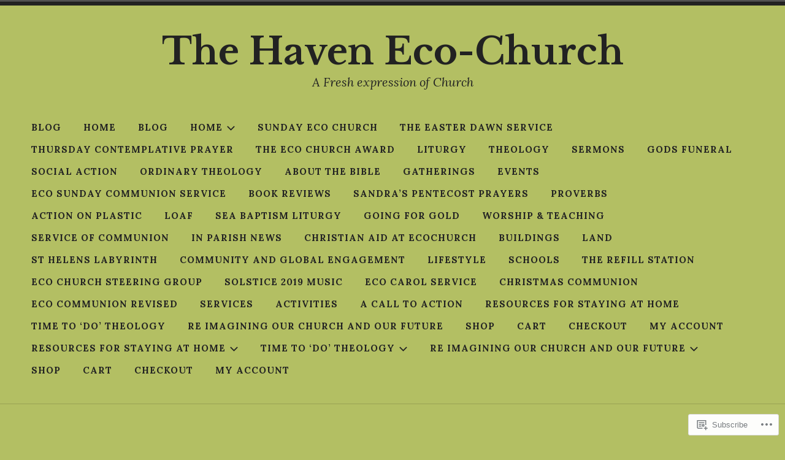

--- FILE ---
content_type: text/html; charset=UTF-8
request_url: https://thehavenecochurch.uk/2020/01/
body_size: 30077
content:
<!doctype html>
<html lang="en">
<head>
<meta charset="UTF-8">
<meta name="viewport" content="width=device-width, initial-scale=1">
<link rel="profile" href="http://gmpg.org/xfn/11">


<title>January 2020 &#8211; The Haven Eco-Church</title>
<script type="text/javascript">
  WebFontConfig = {"google":{"families":["Libre+Baskerville:b:latin,latin-ext","Lora:r,i,b,bi:latin,latin-ext"]},"api_url":"https:\/\/fonts-api.wp.com\/css"};
  (function() {
    var wf = document.createElement('script');
    wf.src = '/wp-content/plugins/custom-fonts/js/webfont.js';
    wf.type = 'text/javascript';
    wf.async = 'true';
    var s = document.getElementsByTagName('script')[0];
    s.parentNode.insertBefore(wf, s);
	})();
</script><style id="jetpack-custom-fonts-css">.wf-active code, .wf-active kbd, .wf-active samp, .wf-active tt, .wf-active var{font-family:"Lora",serif}.wf-active code, .wf-active kbd, .wf-active pre, .wf-active samp{font-family:"Lora",serif}.wf-active body, .wf-active button, .wf-active input, .wf-active select, .wf-active textarea{font-family:"Lora",serif}.wf-active .header-search .s, .wf-active .entry-meta, .wf-active .site-footer, .wf-active .main-navigation a, .wf-active .entry-footer, .wf-active .post-navigation a span, .wf-active .comment-actions, .wf-active .comment-navigation, .wf-active #wp-calendar tfoot a, .wf-active form, .wf-active input, .wf-active button, .wf-active .button, .wf-active input[type="button"], .wf-active input[type="reset"], .wf-active input[type="submit"], .wf-active #infinite-handle span{font-family:"Lora",serif}.wf-active .post-navigation a{font-family:"Lora",serif}.wf-active .woocommerce-breadcrumb, .wf-active .woocommerce-result-count, .wf-active .woocommerce-ordering, .wf-active .woocommerce-ordering select, .wf-active table.shop_table_responsive, .wf-active .woocommerce-store-notice{font-family:"Lora",serif}.wf-active ul.products li.product a.added_to_cart, .wf-active .woocommerce-checkout .checkout .payment_box p, .wf-active .woocommerce-checkout .checkout [for="payment_method_paypal"]>a{font-family:"Lora",serif}.wf-active .woocommerce-tabs ul.tabs li a{font-family:"Lora",serif}.wf-active ul.products li.product .price, .wf-active .single-product div.product .commentlist .comment-text .meta, .wf-active .woocommerce-breadcrumb, .wf-active .woocommerce-result-count, .wf-active .woocommerce-ordering, .wf-active .woocommerce-ordering select{font-family:"Lora",serif}.wf-active .onsale{font-family:"Lora",serif}.wf-active .single-product div.product .entry-summary .price, .wf-active .single-product div.product .product_meta, .wf-active .woocommerce-pagination .page-numbers li, .wf-active .woocommerce.widget .amount, .wf-active .woocommerce.widget .reviewer, .wf-active .woocommerce.widget .total, .wf-active .woocommerce.widget .quantity{font-family:"Lora",serif}.wf-active .woocommerce-MyAccount-content address{font-family:"Lora",serif}.wf-active .single-product div.product .reset_variations, .wf-active .single-product div.product .commentlist .comment-text .description{font-family:"Lora",serif}.wf-active .woocommerce-MyAccount-navigation a, .wf-active .site-header-cart .cart-contents{font-family:"Lora",serif}.wf-active h1, .wf-active h2, .wf-active h3, .wf-active h4, .wf-active h5, .wf-active h6{font-family:"Libre Baskerville",serif;font-weight:700;font-style:normal}.wf-active h1{font-style:normal;font-weight:700}.wf-active h2{font-style:normal;font-weight:700}.wf-active h3{font-style:normal;font-weight:700}.wf-active h4{font-style:normal;font-weight:700}.wf-active h5, .wf-active h6{font-style:normal;font-weight:700}.wf-active .widget-title, .wf-active .archive .page-title, .wf-active .comment-header{font-family:"Libre Baskerville",serif;font-style:normal;font-weight:700}.wf-active .site-title{font-family:"Libre Baskerville",serif;font-weight:700;font-style:normal}@media only screen and (min-width: 600px){.wf-active .site-title{font-style:normal;font-weight:700}}.wf-active .widget-title{font-style:normal;font-weight:700}.wf-active .entry-title{font-family:"Libre Baskerville",serif;font-weight:700;font-style:normal}@media only screen and (min-width: 600px){.wf-active .entry-title{font-style:normal;font-weight:700}}.wf-active .author-title{font-style:normal;font-weight:700}.wf-active .archive .page-title, .wf-active .search .page-title, .wf-active .error404 .page-title{font-weight:700;font-style:normal}.wf-active .comments-title, .wf-active .comment-reply-title{font-weight:700;font-style:normal}.wf-active .hero-title-area{font-style:normal;font-weight:700}@media only screen and (min-width: 600px){.wf-active .hero-title-area{font-style:normal;font-weight:700}}.wf-active .single-product div.product .woocommerce-Reviews-title, .wf-active .single-product div.product .comment-reply-title, .wf-active .woocommerce-checkout .checkout [for="payment_method_paypal"], .wf-active .upsells.products>h2:first-of-type, .wf-active .related.products>h2:first-of-type{font-family:"Libre Baskerville",serif;font-weight:700;font-style:normal}.wf-active ul.products li.product .woocommerce-loop-product__title{font-style:normal;font-weight:700}.wf-active .woocommerce-cart .cart_totals h2{font-style:normal;font-weight:700}</style>
<meta name='robots' content='max-image-preview:large' />

<!-- Async WordPress.com Remote Login -->
<script id="wpcom_remote_login_js">
var wpcom_remote_login_extra_auth = '';
function wpcom_remote_login_remove_dom_node_id( element_id ) {
	var dom_node = document.getElementById( element_id );
	if ( dom_node ) { dom_node.parentNode.removeChild( dom_node ); }
}
function wpcom_remote_login_remove_dom_node_classes( class_name ) {
	var dom_nodes = document.querySelectorAll( '.' + class_name );
	for ( var i = 0; i < dom_nodes.length; i++ ) {
		dom_nodes[ i ].parentNode.removeChild( dom_nodes[ i ] );
	}
}
function wpcom_remote_login_final_cleanup() {
	wpcom_remote_login_remove_dom_node_classes( "wpcom_remote_login_msg" );
	wpcom_remote_login_remove_dom_node_id( "wpcom_remote_login_key" );
	wpcom_remote_login_remove_dom_node_id( "wpcom_remote_login_validate" );
	wpcom_remote_login_remove_dom_node_id( "wpcom_remote_login_js" );
	wpcom_remote_login_remove_dom_node_id( "wpcom_request_access_iframe" );
	wpcom_remote_login_remove_dom_node_id( "wpcom_request_access_styles" );
}

// Watch for messages back from the remote login
window.addEventListener( "message", function( e ) {
	if ( e.origin === "https://r-login.wordpress.com" ) {
		var data = {};
		try {
			data = JSON.parse( e.data );
		} catch( e ) {
			wpcom_remote_login_final_cleanup();
			return;
		}

		if ( data.msg === 'LOGIN' ) {
			// Clean up the login check iframe
			wpcom_remote_login_remove_dom_node_id( "wpcom_remote_login_key" );

			var id_regex = new RegExp( /^[0-9]+$/ );
			var token_regex = new RegExp( /^.*|.*|.*$/ );
			if (
				token_regex.test( data.token )
				&& id_regex.test( data.wpcomid )
			) {
				// We have everything we need to ask for a login
				var script = document.createElement( "script" );
				script.setAttribute( "id", "wpcom_remote_login_validate" );
				script.src = '/remote-login.php?wpcom_remote_login=validate'
					+ '&wpcomid=' + data.wpcomid
					+ '&token=' + encodeURIComponent( data.token )
					+ '&host=' + window.location.protocol
					+ '//' + window.location.hostname
					+ '&postid=1596'
					+ '&is_singular=';
				document.body.appendChild( script );
			}

			return;
		}

		// Safari ITP, not logged in, so redirect
		if ( data.msg === 'LOGIN-REDIRECT' ) {
			window.location = 'https://wordpress.com/log-in?redirect_to=' + window.location.href;
			return;
		}

		// Safari ITP, storage access failed, remove the request
		if ( data.msg === 'LOGIN-REMOVE' ) {
			var css_zap = 'html { -webkit-transition: margin-top 1s; transition: margin-top 1s; } /* 9001 */ html { margin-top: 0 !important; } * html body { margin-top: 0 !important; } @media screen and ( max-width: 782px ) { html { margin-top: 0 !important; } * html body { margin-top: 0 !important; } }';
			var style_zap = document.createElement( 'style' );
			style_zap.type = 'text/css';
			style_zap.appendChild( document.createTextNode( css_zap ) );
			document.body.appendChild( style_zap );

			var e = document.getElementById( 'wpcom_request_access_iframe' );
			e.parentNode.removeChild( e );

			document.cookie = 'wordpress_com_login_access=denied; path=/; max-age=31536000';

			return;
		}

		// Safari ITP
		if ( data.msg === 'REQUEST_ACCESS' ) {
			console.log( 'request access: safari' );

			// Check ITP iframe enable/disable knob
			if ( wpcom_remote_login_extra_auth !== 'safari_itp_iframe' ) {
				return;
			}

			// If we are in a "private window" there is no ITP.
			var private_window = false;
			try {
				var opendb = window.openDatabase( null, null, null, null );
			} catch( e ) {
				private_window = true;
			}

			if ( private_window ) {
				console.log( 'private window' );
				return;
			}

			var iframe = document.createElement( 'iframe' );
			iframe.id = 'wpcom_request_access_iframe';
			iframe.setAttribute( 'scrolling', 'no' );
			iframe.setAttribute( 'sandbox', 'allow-storage-access-by-user-activation allow-scripts allow-same-origin allow-top-navigation-by-user-activation' );
			iframe.src = 'https://r-login.wordpress.com/remote-login.php?wpcom_remote_login=request_access&origin=' + encodeURIComponent( data.origin ) + '&wpcomid=' + encodeURIComponent( data.wpcomid );

			var css = 'html { -webkit-transition: margin-top 1s; transition: margin-top 1s; } /* 9001 */ html { margin-top: 46px !important; } * html body { margin-top: 46px !important; } @media screen and ( max-width: 660px ) { html { margin-top: 71px !important; } * html body { margin-top: 71px !important; } #wpcom_request_access_iframe { display: block; height: 71px !important; } } #wpcom_request_access_iframe { border: 0px; height: 46px; position: fixed; top: 0; left: 0; width: 100%; min-width: 100%; z-index: 99999; background: #23282d; } ';

			var style = document.createElement( 'style' );
			style.type = 'text/css';
			style.id = 'wpcom_request_access_styles';
			style.appendChild( document.createTextNode( css ) );
			document.body.appendChild( style );

			document.body.appendChild( iframe );
		}

		if ( data.msg === 'DONE' ) {
			wpcom_remote_login_final_cleanup();
		}
	}
}, false );

// Inject the remote login iframe after the page has had a chance to load
// more critical resources
window.addEventListener( "DOMContentLoaded", function( e ) {
	var iframe = document.createElement( "iframe" );
	iframe.style.display = "none";
	iframe.setAttribute( "scrolling", "no" );
	iframe.setAttribute( "id", "wpcom_remote_login_key" );
	iframe.src = "https://r-login.wordpress.com/remote-login.php"
		+ "?wpcom_remote_login=key"
		+ "&origin=aHR0cHM6Ly90aGVoYXZlbmVjb2NodXJjaC51aw%3D%3D"
		+ "&wpcomid=160920957"
		+ "&time=" + Math.floor( Date.now() / 1000 );
	document.body.appendChild( iframe );
}, false );
</script>
<link rel='dns-prefetch' href='//s0.wp.com' />
<link rel="alternate" type="application/rss+xml" title="The Haven Eco-Church &raquo; Feed" href="https://thehavenecochurch.uk/feed/" />
<link rel="alternate" type="application/rss+xml" title="The Haven Eco-Church &raquo; Comments Feed" href="https://thehavenecochurch.uk/comments/feed/" />
	<script type="text/javascript">
		/* <![CDATA[ */
		function addLoadEvent(func) {
			var oldonload = window.onload;
			if (typeof window.onload != 'function') {
				window.onload = func;
			} else {
				window.onload = function () {
					oldonload();
					func();
				}
			}
		}
		/* ]]> */
	</script>
	<style id='wp-emoji-styles-inline-css'>

	img.wp-smiley, img.emoji {
		display: inline !important;
		border: none !important;
		box-shadow: none !important;
		height: 1em !important;
		width: 1em !important;
		margin: 0 0.07em !important;
		vertical-align: -0.1em !important;
		background: none !important;
		padding: 0 !important;
	}
/*# sourceURL=wp-emoji-styles-inline-css */
</style>
<link crossorigin='anonymous' rel='stylesheet' id='all-css-2-1' href='/wp-content/plugins/gutenberg-core/v22.2.0/build/styles/block-library/style.css?m=1764855221i&cssminify=yes' type='text/css' media='all' />
<style id='wp-block-library-inline-css'>
.has-text-align-justify {
	text-align:justify;
}
.has-text-align-justify{text-align:justify;}

/*# sourceURL=wp-block-library-inline-css */
</style><style id='global-styles-inline-css'>
:root{--wp--preset--aspect-ratio--square: 1;--wp--preset--aspect-ratio--4-3: 4/3;--wp--preset--aspect-ratio--3-4: 3/4;--wp--preset--aspect-ratio--3-2: 3/2;--wp--preset--aspect-ratio--2-3: 2/3;--wp--preset--aspect-ratio--16-9: 16/9;--wp--preset--aspect-ratio--9-16: 9/16;--wp--preset--color--black: #000000;--wp--preset--color--cyan-bluish-gray: #abb8c3;--wp--preset--color--white: #fff;--wp--preset--color--pale-pink: #f78da7;--wp--preset--color--vivid-red: #cf2e2e;--wp--preset--color--luminous-vivid-orange: #ff6900;--wp--preset--color--luminous-vivid-amber: #fcb900;--wp--preset--color--light-green-cyan: #7bdcb5;--wp--preset--color--vivid-green-cyan: #00d084;--wp--preset--color--pale-cyan-blue: #8ed1fc;--wp--preset--color--vivid-cyan-blue: #0693e3;--wp--preset--color--vivid-purple: #9b51e0;--wp--preset--color--dark-gray: #222;--wp--preset--color--light-gray: #666666;--wp--preset--color--red: #ca2017;--wp--preset--gradient--vivid-cyan-blue-to-vivid-purple: linear-gradient(135deg,rgb(6,147,227) 0%,rgb(155,81,224) 100%);--wp--preset--gradient--light-green-cyan-to-vivid-green-cyan: linear-gradient(135deg,rgb(122,220,180) 0%,rgb(0,208,130) 100%);--wp--preset--gradient--luminous-vivid-amber-to-luminous-vivid-orange: linear-gradient(135deg,rgb(252,185,0) 0%,rgb(255,105,0) 100%);--wp--preset--gradient--luminous-vivid-orange-to-vivid-red: linear-gradient(135deg,rgb(255,105,0) 0%,rgb(207,46,46) 100%);--wp--preset--gradient--very-light-gray-to-cyan-bluish-gray: linear-gradient(135deg,rgb(238,238,238) 0%,rgb(169,184,195) 100%);--wp--preset--gradient--cool-to-warm-spectrum: linear-gradient(135deg,rgb(74,234,220) 0%,rgb(151,120,209) 20%,rgb(207,42,186) 40%,rgb(238,44,130) 60%,rgb(251,105,98) 80%,rgb(254,248,76) 100%);--wp--preset--gradient--blush-light-purple: linear-gradient(135deg,rgb(255,206,236) 0%,rgb(152,150,240) 100%);--wp--preset--gradient--blush-bordeaux: linear-gradient(135deg,rgb(254,205,165) 0%,rgb(254,45,45) 50%,rgb(107,0,62) 100%);--wp--preset--gradient--luminous-dusk: linear-gradient(135deg,rgb(255,203,112) 0%,rgb(199,81,192) 50%,rgb(65,88,208) 100%);--wp--preset--gradient--pale-ocean: linear-gradient(135deg,rgb(255,245,203) 0%,rgb(182,227,212) 50%,rgb(51,167,181) 100%);--wp--preset--gradient--electric-grass: linear-gradient(135deg,rgb(202,248,128) 0%,rgb(113,206,126) 100%);--wp--preset--gradient--midnight: linear-gradient(135deg,rgb(2,3,129) 0%,rgb(40,116,252) 100%);--wp--preset--font-size--small: 13px;--wp--preset--font-size--medium: 20px;--wp--preset--font-size--large: 36px;--wp--preset--font-size--x-large: 42px;--wp--preset--font-family--albert-sans: 'Albert Sans', sans-serif;--wp--preset--font-family--alegreya: Alegreya, serif;--wp--preset--font-family--arvo: Arvo, serif;--wp--preset--font-family--bodoni-moda: 'Bodoni Moda', serif;--wp--preset--font-family--bricolage-grotesque: 'Bricolage Grotesque', sans-serif;--wp--preset--font-family--cabin: Cabin, sans-serif;--wp--preset--font-family--chivo: Chivo, sans-serif;--wp--preset--font-family--commissioner: Commissioner, sans-serif;--wp--preset--font-family--cormorant: Cormorant, serif;--wp--preset--font-family--courier-prime: 'Courier Prime', monospace;--wp--preset--font-family--crimson-pro: 'Crimson Pro', serif;--wp--preset--font-family--dm-mono: 'DM Mono', monospace;--wp--preset--font-family--dm-sans: 'DM Sans', sans-serif;--wp--preset--font-family--dm-serif-display: 'DM Serif Display', serif;--wp--preset--font-family--domine: Domine, serif;--wp--preset--font-family--eb-garamond: 'EB Garamond', serif;--wp--preset--font-family--epilogue: Epilogue, sans-serif;--wp--preset--font-family--fahkwang: Fahkwang, sans-serif;--wp--preset--font-family--figtree: Figtree, sans-serif;--wp--preset--font-family--fira-sans: 'Fira Sans', sans-serif;--wp--preset--font-family--fjalla-one: 'Fjalla One', sans-serif;--wp--preset--font-family--fraunces: Fraunces, serif;--wp--preset--font-family--gabarito: Gabarito, system-ui;--wp--preset--font-family--ibm-plex-mono: 'IBM Plex Mono', monospace;--wp--preset--font-family--ibm-plex-sans: 'IBM Plex Sans', sans-serif;--wp--preset--font-family--ibarra-real-nova: 'Ibarra Real Nova', serif;--wp--preset--font-family--instrument-serif: 'Instrument Serif', serif;--wp--preset--font-family--inter: Inter, sans-serif;--wp--preset--font-family--josefin-sans: 'Josefin Sans', sans-serif;--wp--preset--font-family--jost: Jost, sans-serif;--wp--preset--font-family--libre-baskerville: 'Libre Baskerville', serif;--wp--preset--font-family--libre-franklin: 'Libre Franklin', sans-serif;--wp--preset--font-family--literata: Literata, serif;--wp--preset--font-family--lora: Lora, serif;--wp--preset--font-family--merriweather: Merriweather, serif;--wp--preset--font-family--montserrat: Montserrat, sans-serif;--wp--preset--font-family--newsreader: Newsreader, serif;--wp--preset--font-family--noto-sans-mono: 'Noto Sans Mono', sans-serif;--wp--preset--font-family--nunito: Nunito, sans-serif;--wp--preset--font-family--open-sans: 'Open Sans', sans-serif;--wp--preset--font-family--overpass: Overpass, sans-serif;--wp--preset--font-family--pt-serif: 'PT Serif', serif;--wp--preset--font-family--petrona: Petrona, serif;--wp--preset--font-family--piazzolla: Piazzolla, serif;--wp--preset--font-family--playfair-display: 'Playfair Display', serif;--wp--preset--font-family--plus-jakarta-sans: 'Plus Jakarta Sans', sans-serif;--wp--preset--font-family--poppins: Poppins, sans-serif;--wp--preset--font-family--raleway: Raleway, sans-serif;--wp--preset--font-family--roboto: Roboto, sans-serif;--wp--preset--font-family--roboto-slab: 'Roboto Slab', serif;--wp--preset--font-family--rubik: Rubik, sans-serif;--wp--preset--font-family--rufina: Rufina, serif;--wp--preset--font-family--sora: Sora, sans-serif;--wp--preset--font-family--source-sans-3: 'Source Sans 3', sans-serif;--wp--preset--font-family--source-serif-4: 'Source Serif 4', serif;--wp--preset--font-family--space-mono: 'Space Mono', monospace;--wp--preset--font-family--syne: Syne, sans-serif;--wp--preset--font-family--texturina: Texturina, serif;--wp--preset--font-family--urbanist: Urbanist, sans-serif;--wp--preset--font-family--work-sans: 'Work Sans', sans-serif;--wp--preset--spacing--20: 0.44rem;--wp--preset--spacing--30: 0.67rem;--wp--preset--spacing--40: 1rem;--wp--preset--spacing--50: 1.5rem;--wp--preset--spacing--60: 2.25rem;--wp--preset--spacing--70: 3.38rem;--wp--preset--spacing--80: 5.06rem;--wp--preset--shadow--natural: 6px 6px 9px rgba(0, 0, 0, 0.2);--wp--preset--shadow--deep: 12px 12px 50px rgba(0, 0, 0, 0.4);--wp--preset--shadow--sharp: 6px 6px 0px rgba(0, 0, 0, 0.2);--wp--preset--shadow--outlined: 6px 6px 0px -3px rgb(255, 255, 255), 6px 6px rgb(0, 0, 0);--wp--preset--shadow--crisp: 6px 6px 0px rgb(0, 0, 0);}:where(.is-layout-flex){gap: 0.5em;}:where(.is-layout-grid){gap: 0.5em;}body .is-layout-flex{display: flex;}.is-layout-flex{flex-wrap: wrap;align-items: center;}.is-layout-flex > :is(*, div){margin: 0;}body .is-layout-grid{display: grid;}.is-layout-grid > :is(*, div){margin: 0;}:where(.wp-block-columns.is-layout-flex){gap: 2em;}:where(.wp-block-columns.is-layout-grid){gap: 2em;}:where(.wp-block-post-template.is-layout-flex){gap: 1.25em;}:where(.wp-block-post-template.is-layout-grid){gap: 1.25em;}.has-black-color{color: var(--wp--preset--color--black) !important;}.has-cyan-bluish-gray-color{color: var(--wp--preset--color--cyan-bluish-gray) !important;}.has-white-color{color: var(--wp--preset--color--white) !important;}.has-pale-pink-color{color: var(--wp--preset--color--pale-pink) !important;}.has-vivid-red-color{color: var(--wp--preset--color--vivid-red) !important;}.has-luminous-vivid-orange-color{color: var(--wp--preset--color--luminous-vivid-orange) !important;}.has-luminous-vivid-amber-color{color: var(--wp--preset--color--luminous-vivid-amber) !important;}.has-light-green-cyan-color{color: var(--wp--preset--color--light-green-cyan) !important;}.has-vivid-green-cyan-color{color: var(--wp--preset--color--vivid-green-cyan) !important;}.has-pale-cyan-blue-color{color: var(--wp--preset--color--pale-cyan-blue) !important;}.has-vivid-cyan-blue-color{color: var(--wp--preset--color--vivid-cyan-blue) !important;}.has-vivid-purple-color{color: var(--wp--preset--color--vivid-purple) !important;}.has-black-background-color{background-color: var(--wp--preset--color--black) !important;}.has-cyan-bluish-gray-background-color{background-color: var(--wp--preset--color--cyan-bluish-gray) !important;}.has-white-background-color{background-color: var(--wp--preset--color--white) !important;}.has-pale-pink-background-color{background-color: var(--wp--preset--color--pale-pink) !important;}.has-vivid-red-background-color{background-color: var(--wp--preset--color--vivid-red) !important;}.has-luminous-vivid-orange-background-color{background-color: var(--wp--preset--color--luminous-vivid-orange) !important;}.has-luminous-vivid-amber-background-color{background-color: var(--wp--preset--color--luminous-vivid-amber) !important;}.has-light-green-cyan-background-color{background-color: var(--wp--preset--color--light-green-cyan) !important;}.has-vivid-green-cyan-background-color{background-color: var(--wp--preset--color--vivid-green-cyan) !important;}.has-pale-cyan-blue-background-color{background-color: var(--wp--preset--color--pale-cyan-blue) !important;}.has-vivid-cyan-blue-background-color{background-color: var(--wp--preset--color--vivid-cyan-blue) !important;}.has-vivid-purple-background-color{background-color: var(--wp--preset--color--vivid-purple) !important;}.has-black-border-color{border-color: var(--wp--preset--color--black) !important;}.has-cyan-bluish-gray-border-color{border-color: var(--wp--preset--color--cyan-bluish-gray) !important;}.has-white-border-color{border-color: var(--wp--preset--color--white) !important;}.has-pale-pink-border-color{border-color: var(--wp--preset--color--pale-pink) !important;}.has-vivid-red-border-color{border-color: var(--wp--preset--color--vivid-red) !important;}.has-luminous-vivid-orange-border-color{border-color: var(--wp--preset--color--luminous-vivid-orange) !important;}.has-luminous-vivid-amber-border-color{border-color: var(--wp--preset--color--luminous-vivid-amber) !important;}.has-light-green-cyan-border-color{border-color: var(--wp--preset--color--light-green-cyan) !important;}.has-vivid-green-cyan-border-color{border-color: var(--wp--preset--color--vivid-green-cyan) !important;}.has-pale-cyan-blue-border-color{border-color: var(--wp--preset--color--pale-cyan-blue) !important;}.has-vivid-cyan-blue-border-color{border-color: var(--wp--preset--color--vivid-cyan-blue) !important;}.has-vivid-purple-border-color{border-color: var(--wp--preset--color--vivid-purple) !important;}.has-vivid-cyan-blue-to-vivid-purple-gradient-background{background: var(--wp--preset--gradient--vivid-cyan-blue-to-vivid-purple) !important;}.has-light-green-cyan-to-vivid-green-cyan-gradient-background{background: var(--wp--preset--gradient--light-green-cyan-to-vivid-green-cyan) !important;}.has-luminous-vivid-amber-to-luminous-vivid-orange-gradient-background{background: var(--wp--preset--gradient--luminous-vivid-amber-to-luminous-vivid-orange) !important;}.has-luminous-vivid-orange-to-vivid-red-gradient-background{background: var(--wp--preset--gradient--luminous-vivid-orange-to-vivid-red) !important;}.has-very-light-gray-to-cyan-bluish-gray-gradient-background{background: var(--wp--preset--gradient--very-light-gray-to-cyan-bluish-gray) !important;}.has-cool-to-warm-spectrum-gradient-background{background: var(--wp--preset--gradient--cool-to-warm-spectrum) !important;}.has-blush-light-purple-gradient-background{background: var(--wp--preset--gradient--blush-light-purple) !important;}.has-blush-bordeaux-gradient-background{background: var(--wp--preset--gradient--blush-bordeaux) !important;}.has-luminous-dusk-gradient-background{background: var(--wp--preset--gradient--luminous-dusk) !important;}.has-pale-ocean-gradient-background{background: var(--wp--preset--gradient--pale-ocean) !important;}.has-electric-grass-gradient-background{background: var(--wp--preset--gradient--electric-grass) !important;}.has-midnight-gradient-background{background: var(--wp--preset--gradient--midnight) !important;}.has-small-font-size{font-size: var(--wp--preset--font-size--small) !important;}.has-medium-font-size{font-size: var(--wp--preset--font-size--medium) !important;}.has-large-font-size{font-size: var(--wp--preset--font-size--large) !important;}.has-x-large-font-size{font-size: var(--wp--preset--font-size--x-large) !important;}.has-albert-sans-font-family{font-family: var(--wp--preset--font-family--albert-sans) !important;}.has-alegreya-font-family{font-family: var(--wp--preset--font-family--alegreya) !important;}.has-arvo-font-family{font-family: var(--wp--preset--font-family--arvo) !important;}.has-bodoni-moda-font-family{font-family: var(--wp--preset--font-family--bodoni-moda) !important;}.has-bricolage-grotesque-font-family{font-family: var(--wp--preset--font-family--bricolage-grotesque) !important;}.has-cabin-font-family{font-family: var(--wp--preset--font-family--cabin) !important;}.has-chivo-font-family{font-family: var(--wp--preset--font-family--chivo) !important;}.has-commissioner-font-family{font-family: var(--wp--preset--font-family--commissioner) !important;}.has-cormorant-font-family{font-family: var(--wp--preset--font-family--cormorant) !important;}.has-courier-prime-font-family{font-family: var(--wp--preset--font-family--courier-prime) !important;}.has-crimson-pro-font-family{font-family: var(--wp--preset--font-family--crimson-pro) !important;}.has-dm-mono-font-family{font-family: var(--wp--preset--font-family--dm-mono) !important;}.has-dm-sans-font-family{font-family: var(--wp--preset--font-family--dm-sans) !important;}.has-dm-serif-display-font-family{font-family: var(--wp--preset--font-family--dm-serif-display) !important;}.has-domine-font-family{font-family: var(--wp--preset--font-family--domine) !important;}.has-eb-garamond-font-family{font-family: var(--wp--preset--font-family--eb-garamond) !important;}.has-epilogue-font-family{font-family: var(--wp--preset--font-family--epilogue) !important;}.has-fahkwang-font-family{font-family: var(--wp--preset--font-family--fahkwang) !important;}.has-figtree-font-family{font-family: var(--wp--preset--font-family--figtree) !important;}.has-fira-sans-font-family{font-family: var(--wp--preset--font-family--fira-sans) !important;}.has-fjalla-one-font-family{font-family: var(--wp--preset--font-family--fjalla-one) !important;}.has-fraunces-font-family{font-family: var(--wp--preset--font-family--fraunces) !important;}.has-gabarito-font-family{font-family: var(--wp--preset--font-family--gabarito) !important;}.has-ibm-plex-mono-font-family{font-family: var(--wp--preset--font-family--ibm-plex-mono) !important;}.has-ibm-plex-sans-font-family{font-family: var(--wp--preset--font-family--ibm-plex-sans) !important;}.has-ibarra-real-nova-font-family{font-family: var(--wp--preset--font-family--ibarra-real-nova) !important;}.has-instrument-serif-font-family{font-family: var(--wp--preset--font-family--instrument-serif) !important;}.has-inter-font-family{font-family: var(--wp--preset--font-family--inter) !important;}.has-josefin-sans-font-family{font-family: var(--wp--preset--font-family--josefin-sans) !important;}.has-jost-font-family{font-family: var(--wp--preset--font-family--jost) !important;}.has-libre-baskerville-font-family{font-family: var(--wp--preset--font-family--libre-baskerville) !important;}.has-libre-franklin-font-family{font-family: var(--wp--preset--font-family--libre-franklin) !important;}.has-literata-font-family{font-family: var(--wp--preset--font-family--literata) !important;}.has-lora-font-family{font-family: var(--wp--preset--font-family--lora) !important;}.has-merriweather-font-family{font-family: var(--wp--preset--font-family--merriweather) !important;}.has-montserrat-font-family{font-family: var(--wp--preset--font-family--montserrat) !important;}.has-newsreader-font-family{font-family: var(--wp--preset--font-family--newsreader) !important;}.has-noto-sans-mono-font-family{font-family: var(--wp--preset--font-family--noto-sans-mono) !important;}.has-nunito-font-family{font-family: var(--wp--preset--font-family--nunito) !important;}.has-open-sans-font-family{font-family: var(--wp--preset--font-family--open-sans) !important;}.has-overpass-font-family{font-family: var(--wp--preset--font-family--overpass) !important;}.has-pt-serif-font-family{font-family: var(--wp--preset--font-family--pt-serif) !important;}.has-petrona-font-family{font-family: var(--wp--preset--font-family--petrona) !important;}.has-piazzolla-font-family{font-family: var(--wp--preset--font-family--piazzolla) !important;}.has-playfair-display-font-family{font-family: var(--wp--preset--font-family--playfair-display) !important;}.has-plus-jakarta-sans-font-family{font-family: var(--wp--preset--font-family--plus-jakarta-sans) !important;}.has-poppins-font-family{font-family: var(--wp--preset--font-family--poppins) !important;}.has-raleway-font-family{font-family: var(--wp--preset--font-family--raleway) !important;}.has-roboto-font-family{font-family: var(--wp--preset--font-family--roboto) !important;}.has-roboto-slab-font-family{font-family: var(--wp--preset--font-family--roboto-slab) !important;}.has-rubik-font-family{font-family: var(--wp--preset--font-family--rubik) !important;}.has-rufina-font-family{font-family: var(--wp--preset--font-family--rufina) !important;}.has-sora-font-family{font-family: var(--wp--preset--font-family--sora) !important;}.has-source-sans-3-font-family{font-family: var(--wp--preset--font-family--source-sans-3) !important;}.has-source-serif-4-font-family{font-family: var(--wp--preset--font-family--source-serif-4) !important;}.has-space-mono-font-family{font-family: var(--wp--preset--font-family--space-mono) !important;}.has-syne-font-family{font-family: var(--wp--preset--font-family--syne) !important;}.has-texturina-font-family{font-family: var(--wp--preset--font-family--texturina) !important;}.has-urbanist-font-family{font-family: var(--wp--preset--font-family--urbanist) !important;}.has-work-sans-font-family{font-family: var(--wp--preset--font-family--work-sans) !important;}
/*# sourceURL=global-styles-inline-css */
</style>

<style id='classic-theme-styles-inline-css'>
/*! This file is auto-generated */
.wp-block-button__link{color:#fff;background-color:#32373c;border-radius:9999px;box-shadow:none;text-decoration:none;padding:calc(.667em + 2px) calc(1.333em + 2px);font-size:1.125em}.wp-block-file__button{background:#32373c;color:#fff;text-decoration:none}
/*# sourceURL=/wp-includes/css/classic-themes.min.css */
</style>
<link crossorigin='anonymous' rel='stylesheet' id='all-css-4-1' href='/_static/??-eJyNj1tuwkAMRTeEY4VEQD8Qa5lMnOB2XhpPirp7DJF4CBrxY9nWPdfXeEpgYygUCiY3jRwEbexctD+C66reVTUI++QIMv1WLfYs5aYAKX+OKiuywgcjP8HdK5PufTLlovDUsyFHXmVL2CkpA12XMomAVs+Th3JUUF64eY1p6jCb3joeBoI1vs/2j9iIUNG4Iji/9inIwc6X4Jp56alMaj1qO17v3MclaKQIGsgUjuFpgMEZzhf04Pf1tq03X03TNt9n4uasOg==&cssminify=yes' type='text/css' media='all' />
<style id='radcliffe-2-style-inline-css'>
.hero-area:before { opacity: 0.1; }
.cat-links, .byline { clip: rect(1px, 1px, 1px, 1px); height: 1px; position: absolute; overflow: hidden; width: 1px; }
/*# sourceURL=radcliffe-2-style-inline-css */
</style>
<style id='jetpack-global-styles-frontend-style-inline-css'>
:root { --font-headings: unset; --font-base: unset; --font-headings-default: -apple-system,BlinkMacSystemFont,"Segoe UI",Roboto,Oxygen-Sans,Ubuntu,Cantarell,"Helvetica Neue",sans-serif; --font-base-default: -apple-system,BlinkMacSystemFont,"Segoe UI",Roboto,Oxygen-Sans,Ubuntu,Cantarell,"Helvetica Neue",sans-serif;}
/*# sourceURL=jetpack-global-styles-frontend-style-inline-css */
</style>
<link crossorigin='anonymous' rel='stylesheet' id='all-css-6-1' href='/wp-content/themes/h4/global.css?m=1420737423i&cssminify=yes' type='text/css' media='all' />
<script type="text/javascript" id="wpcom-actionbar-placeholder-js-extra">
/* <![CDATA[ */
var actionbardata = {"siteID":"160920957","postID":"0","siteURL":"https://thehavenecochurch.uk","xhrURL":"https://thehavenecochurch.uk/wp-admin/admin-ajax.php","nonce":"538b1bcb63","isLoggedIn":"","statusMessage":"","subsEmailDefault":"instantly","proxyScriptUrl":"https://s0.wp.com/wp-content/js/wpcom-proxy-request.js?m=1513050504i&amp;ver=20211021","i18n":{"followedText":"New posts from this site will now appear in your \u003Ca href=\"https://wordpress.com/reader\"\u003EReader\u003C/a\u003E","foldBar":"Collapse this bar","unfoldBar":"Expand this bar","shortLinkCopied":"Shortlink copied to clipboard."}};
//# sourceURL=wpcom-actionbar-placeholder-js-extra
/* ]]> */
</script>
<script type="text/javascript" id="jetpack-mu-wpcom-settings-js-before">
/* <![CDATA[ */
var JETPACK_MU_WPCOM_SETTINGS = {"assetsUrl":"https://s0.wp.com/wp-content/mu-plugins/jetpack-mu-wpcom-plugin/sun/jetpack_vendor/automattic/jetpack-mu-wpcom/src/build/"};
//# sourceURL=jetpack-mu-wpcom-settings-js-before
/* ]]> */
</script>
<script crossorigin='anonymous' type='text/javascript'  src='/_static/??-eJzTLy/QTc7PK0nNK9HPKtYvyinRLSjKr6jUyyrW0QfKZeYl55SmpBaDJLMKS1OLKqGUXm5mHkFFurmZ6UWJJalQxfa5tobmRgamxgZmFpZZACbyLJI='></script>
<script type="text/javascript" id="rlt-proxy-js-after">
/* <![CDATA[ */
	rltInitialize( {"token":null,"iframeOrigins":["https:\/\/widgets.wp.com"]} );
//# sourceURL=rlt-proxy-js-after
/* ]]> */
</script>
<link rel="EditURI" type="application/rsd+xml" title="RSD" href="https://thehavenecochurch.wordpress.com/xmlrpc.php?rsd" />
<meta name="generator" content="WordPress.com" />

<!-- Jetpack Open Graph Tags -->
<meta property="og:type" content="website" />
<meta property="og:title" content="January 2020 &#8211; The Haven Eco-Church" />
<meta property="og:site_name" content="The Haven Eco-Church" />
<meta property="og:image" content="https://s0.wp.com/i/blank.jpg?m=1383295312i" />
<meta property="og:image:width" content="200" />
<meta property="og:image:height" content="200" />
<meta property="og:image:alt" content="" />
<meta property="og:locale" content="en_US" />

<!-- End Jetpack Open Graph Tags -->
<link rel="shortcut icon" type="image/x-icon" href="https://s0.wp.com/i/favicon.ico?m=1713425267i" sizes="16x16 24x24 32x32 48x48" />
<link rel="icon" type="image/x-icon" href="https://s0.wp.com/i/favicon.ico?m=1713425267i" sizes="16x16 24x24 32x32 48x48" />
<link rel="apple-touch-icon" href="https://s0.wp.com/i/webclip.png?m=1713868326i" />
<link rel="search" type="application/opensearchdescription+xml" href="https://thehavenecochurch.uk/osd.xml" title="The Haven Eco-Church" />
<link rel="search" type="application/opensearchdescription+xml" href="https://s1.wp.com/opensearch.xml" title="WordPress.com" />
<meta name="theme-color" content="#b3bf63" />
<meta name="description" content="9 posts published by stmarysbrading and  during January 2020" />
<style type="text/css" id="custom-background-css">
body.custom-background { background-color: #b3bf63; }
</style>
	<style type="text/css" id="custom-colors-css">
.style-pack-vintage .comment-wrapper,
.style-pack-vintage .pingback,
.style-pack-vintage .trackback {
	background-color: transparent;
}

.style-pack-colorful.archive article:nth-of-type(3n+1) .entry-header,
.style-pack-colorful.blog article:nth-of-type(3n+1) .entry-header,
.style-pack-colorful.search-results article:nth-of-type(3n+1) .entry-header,
.style-pack-colorful.archive article:nth-of-type(3n+2) .entry-header,
.style-pack-colorful.blog article:nth-of-type(3n+2) .entry-header,
.style-pack-colorful.search-results article:nth-of-type(3n+2) .entry-header,
.style-pack-colorful.archive article:nth-of-type(3n+3) .entry-header,
.style-pack-colorful.blog article:nth-of-type(3n+3) .entry-header,
.style-pack-colorful.search-results article:nth-of-type(3n+3) .entry-header {
	background-color: rgba( 0, 0, 0, 0.35 );
}

.style-pack-colorful.archive article:nth-of-type(3n+1) .entry-header:hover,
.style-pack-colorful.blog article:nth-of-type(3n+1) .entry-header:hover,
.style-pack-colorful.search-results article:nth-of-type(3n+1) .entry-header:hover,
.style-pack-colorful.archive article:nth-of-type(3n+2) .entry-header:hover,
.style-pack-colorful.blog article:nth-of-type(3n+2) .entry-header:hover,
.style-pack-colorful.search-results article:nth-of-type(3n+2) .entry-header:hover,
.style-pack-colorful.archive article:nth-of-type(3n+3) .entry-header:hover,
.style-pack-colorful.blog article:nth-of-type(3n+3) .entry-header:hover,
.style-pack-colorful.search-results article:nth-of-type(3n+3) .entry-header:hover {
	background-color: rgba( 0, 0, 0, 0.75 );
}

.style-pack-colorful .hero-area-button .button {
	background-color: #fff;
	box-shadow: 0 5px 0 0 #ccc;
}

.style-pack-colorful .hero-area-button .button:hover {
	background-color: #fff;
	box-shadow: 0 10px 0 0 #ccc;
}

.style-pack-colorful .hero-area-button .button:focus,
.style-pack-colorful .hero-area-button .button:active {
	background-color: #fff;
	box-shadow: 0 0 0 0 #ccc;
}

@media screen and (max-width: 768px) {
	.site-header .main-navigation.toggled ul ul {
		background-color: transparent;
		border-top: 0;
	}

	.site-header .main-navigation li.current-menu-item > a {
		background-color: transparent;
		color: #666;
	}

	.site-header .main-navigation li.current-menu-item > a {
		color: inherit;
	}

	.style-pack-vintage.single-post article,
	.style-pack-vintage.page article {
		background-color: none;
		border: 0;
	}
}

@media screen and (min-width: 768px) {
	.main-navigation .sub-menu a,
	.main-navigation .sub-menu a:visited {
		color: #fff;
	}
}

#infinite-handle span,
			#wp-calendar tfoot a,
			.comment-navigation a,
			.entry-footer a,
			.entry-footer a:visited,
			.entry-meta,
			.entry-meta a,
			.entry-meta a:visited,
			.post-navigation a,
			.post-navigation a span,
			.posts-navigation a,
			.comment-header cite,
			.comment-header span a { color: #636363;}
.blog .entry-title a,
			.blog .entry-title a:visited,
			.search .entry-title a,
			.search .entry-title a:visited,
			.archive .entry-title a,
			.archive .entry-title a:visited { color: #ffffff;}
.main-navigation li:hover > a,
			.main-navigation li.focus > a,
			.main-navigation ul li.current-menu-item > a,
			button:hover { color: #FFFFFF;}
a:hover + .dropdown-toggle,
			a:focus + .dropdown-toggle,
			.dropdown-toggle:hover,
			.dropdown-toggle:focus,
			.main-navigation.toggled li a:hover,
			.main-navigation.toggled li a:focus,
			.main-navigation.toggled li a:active,
			.main-navigation.toggled li:hover > a,
			.main-navigation.toggled li.focus > a { color: #FFFFFF;}
.cat-links .icon,
			.tags-links .icon,
			.edit-link .icon { fill: #424242;}
.style-pack-colorful .comments-title,
		.style-pack-colorful .comment-reply-title { color: #424242;}
.woocommerce a.button { color: #FFFFFF;}
.woocommerce a.button:hover,
			.woocommerce-page .site-header-cart:hover .count,
			.woocommerce-page .site-header-cart.focus .count,
			.woocommerce-page .site-header-cart li.is-active a,
			.woocommerce-page .site-header-cart ul ul a,
			.woocommerce-page .site-header-cart:hover>li>a,
			.woocommerce-page .site-header-cart.focus>li>a,
			.woocommerce-page .site-header-cart>li:hover>a,
			.woocommerce-page .site-header-cart>li.focus>a,
			.woocommerce-page ul.products li.product a.added_to_cart,
			.woocommerce-MyAccount-navigation li:hover > a,
			.woocommerce-MyAccount-navigation li.focus > a,
			.woocommerce-MyAccount-navigation li.is-active a,
			.woocommerce-MyAccount-navigation ul ul a,
			.woocommerce-tabs ul.tabs li:hover a,
			.woocommerce-page ul.woocommerce-message li,
			.woocommerce-page ul.woocommerce-info li,
			.woocommerce-page ul.woocommerce-error li,
			.site-header-cart .widget_shopping_cart_content .woocommerce-mini-cart__buttons a { color: #FFFFFF;}
.site-header-cart:hover .icon,
			.site-header-cart.focus .icon { fill: #FFFFFF;}
.woocommerce-store-notice,
			.site-header-cart .widget_shopping_cart_content .product_list_widget li a,
			#site-header-cart .widget_shopping_cart_content .mini_cart_item,
			.site-header-cart ul ul a { color: #ffffff;}
blockquote:before,
 			blockquote:after { background-color: #636363;}
tbody { border-top: #636363;}
tbody,
		th,
		td { border-bottom: #636363;}
.woocommerce.widget_product_search .woocommerce-product-search .search-field { background-color: #dddddd;}
.main-navigation a,
			.main-navigation a:visited,
			.main-navigation li.current-menu-item,
			.post-navigation a,
			.site-title a,
			.site-title a:visited,
			.menu-toggle,
			.comment-header cite a,
			.contact-info-area,
			.contact-info-area a,
			body,
			th { color: #222222;}
.button,
			.header-search,
			.main-navigation ul ul a,
			button,
			input[type="button"],
			input[type="reset"],
			input[type="submit"] { background-color: #222222;}
.main-navigation ul ul > li:first-child:after { border-bottom-color: #222222;}
.main-navigation ul ul ul > li:first-child:after { border-right-color: #222222;}
.site { border-top-color: #222222;}
.search-toggle .icon { fill: #222222;}
.style-pack-colorful .entry-title,
		.style-pack-colorful .single .entry-title,
		.style-pack-colorful .page-template-default .entry-title,
		.style-pack-colorful .widget-title { color: #222222;}
.woocommerce-page ul.products li.product .woocommerce-loop-product__title,
			.woocommerce-page ul.products li.product .price,
			.single-product div.product .product_meta a,
			.woocommerce-tabs ul.tabs li a { color: #222222;}
.woocommerce-page ul.products li.product .price ins .amount,
			.woocommerce-page .onsale { color: #222222;}
.woocommerce-MyAccount-navigation a,
			.woocommerce-page .site-header-cart .count,
			.woocommerce-page .site-header-cart .cart-contents { color: #222222;}
.woocommerce-page .site-header-cart li.is-active a,
			.woocommerce-page .site-header-cart ul ul a,
			.woocommerce-page ul.products li.product a.added_to_cart:hover,
			.woocommerce-MyAccount-navigation ul ul a,
			.woocommerce-store-notice,
			.site-header-cart ul ul a { background-color: #222222;}
th { color: #353535;}
.woocommerce-page ul.products li.product .price del,
			.woocommerce-page .star-rating:before,
			.woocommerce-page p.stars a:before,
			.woocommerce-page p.stars.selected a.active~a:before,
			.woocommerce-page p.stars a:hover~a:before,
			.woocommerce.widget_product_search .woocommerce-product-search .search-field { color: #353535;}
.site-info,
			.site-info a,
			.archive .page-title,
			.search .page-title,
			.error404 .page-title { color: #636363;}
.single-product div.product .entry-summary .price del,
			.single-product div.product .product_meta,
			.single-product div.product .commentlist .comment-text .meta { color: #636363;}
blockquote,
			.jetpack-social-navigation a,
			.jetpack-social-navigation a:visited,
			.dropdown-toggle,
			.dropdown-toggle:hover
			.dropdown-toggle:hover,
			.main-navigation.toggled ul a { color: #424242;}
.style-pack-vintage .entry-content blockquote { color: #666666;}
.comments-area,
			.respond,
			#infinite-handle span { background-color: #000000;}
.comments-area,
			.respond,
			#infinite-handle span { background-color: rgba( 0, 0, 0, 0.1 );}
.archive:not(.style-pack-vintage) .entry-header,
			.blog:not(.style-pack-vintage) .entry-header,
			.search-results:not(.style-pack-vintage) .entry-header { background-color: #000000;}
.archive:not(.style-pack-vintage) .entry-header,
			.blog:not(.style-pack-vintage) .entry-header,
			.search-results:not(.style-pack-vintage) .entry-header { background-color: rgba( 0, 0, 0, 0.35 );}
.archive:not(.style-pack-vintage) article:nth-of-type(even) .entry-header,
			.blog:not(.style-pack-vintage) article:nth-of-type(even) .entry-header,
			.search-results:not(.style-pack-vintage) article:nth-of-type(even) .entry-header { background-color: #000000;}
.archive:not(.style-pack-vintage) article:nth-of-type(even) .entry-header,
			.blog:not(.style-pack-vintage) article:nth-of-type(even) .entry-header,
			.search-results:not(.style-pack-vintage) article:nth-of-type(even) .entry-header { background-color: rgba( 0, 0, 0, 0.4 );}
.archive article .entry-header:hover,
			.archive article:nth-of-type(even) .entry-header:hover,
			.blog article .entry-header:hover,
			.blog  article:nth-of-type(even) .entry-header:hover,
			.search-results article .entry-header:hover,
			.search-results  article:nth-of-type(even) .entry-header:hover { background-color: #000000;}
.archive article .entry-header:hover,
			.archive article:nth-of-type(even) .entry-header:hover,
			.blog article .entry-header:hover,
			.blog  article:nth-of-type(even) .entry-header:hover,
			.search-results article .entry-header:hover,
			.search-results  article:nth-of-type(even) .entry-header:hover { background-color: rgba( 0, 0, 0, 0.75 );}
.comments-area,
			.entry-author,
			.entry-links,
			.page-header,
			.post-navigation,
			.respond,
			.post-nav-wrapper,
			.site-footer,
			.widget-area,
			.main-navigation.toggled ul,
			#wp-calendar thead th { border-top-color: #000000;}
.comments-area,
			.entry-author,
			.entry-links,
			.page-header,
			.post-navigation,
			.respond,
			.post-nav-wrapper,
			.site-footer,
			.widget-area,
			.main-navigation.toggled ul,
			#wp-calendar thead th { border-top-color: rgba( 0, 0, 0, 0.15 );}
.comments-title,
			.error-404 .page-header,
			.no-results .page-header,
			.page.no-featured-image .site-header,
			.search-no-results .page-header,
			.single.no-featured-image .site-header,
			#wp-calendar thead th,
			#wp-calendar tbody { border-bottom-color: #000000;}
.comments-title,
			.error-404 .page-header,
			.no-results .page-header,
			.page.no-featured-image .site-header,
			.search-no-results .page-header,
			.single.no-featured-image .site-header,
			#wp-calendar thead th,
			#wp-calendar tbody { border-bottom-color: rgba( 0, 0, 0, 0.15 );}
.contact-info-area { border-color: #000000;}
.contact-info-area { border-color: rgba( 0, 0, 0, 0.15 );}
.woocommerce-page .site-header-cart ul ul a,
			.woocommerce-products-header,
			.woocommerce-page table.shop_table_responsive,
			.woocommerce-page table.shop_table_responsive thead th,
			.woocommerce-page table.shop_table_responsive tbody tr,
			.woocommerce-cart .cart_totals .shop_table tr,
			.woocommerce-checkout .shop_table thead,
			.woocommerce-checkout .shop_table tbody,
			.woocommerce-checkout .shop_table tfoot,
			.single-product div.product .cart,
			.single-product div.product .product_meta,
			.single-product div.product .commentlist .comment,
			.woocommerce-tabs ul.tabs,
			.woocommerce-tabs ul.tabs li,
			.woocommerce-page .upsells.products,
			.woocommerce-page .related.products { border-color: #000000;}
.woocommerce-page .site-header-cart ul ul a,
			.woocommerce-products-header,
			.woocommerce-page table.shop_table_responsive,
			.woocommerce-page table.shop_table_responsive thead th,
			.woocommerce-page table.shop_table_responsive tbody tr,
			.woocommerce-cart .cart_totals .shop_table tr,
			.woocommerce-checkout .shop_table thead,
			.woocommerce-checkout .shop_table tbody,
			.woocommerce-checkout .shop_table tfoot,
			.single-product div.product .cart,
			.single-product div.product .product_meta,
			.single-product div.product .commentlist .comment,
			.woocommerce-tabs ul.tabs,
			.woocommerce-tabs ul.tabs li,
			.woocommerce-page .upsells.products,
			.woocommerce-page .related.products { border-color: rgba( 0, 0, 0, 0.15 );}
.woocommerce-page .stock.in-stock,
			.woocommerce-password-strength.strong { color: #014A28;}
.woocommerce-page .form-row.woocommerce-validated input.input-text,
			.woocommerce-page .form-row.woocommerce-validated .select2-selection { border-color: #014A28;}
.woocommerce-message,
			.woocommerce-info,
			.woocommerce-error,
			.woocommerce-noreviews,
			p.no-comments { border-color: #014A28;}
.woocommerce-page .stock.out-of-stock,
			.woocommerce-password-strength.short,
			.woocommerce-password-strength.bad,
			.woocommerce-page .required { color: #801E08;}
.form-row.woocommerce-invalid input.input-text { border-color: #801E08;}
.woocommerce-error,
			ul.woocommerce-error li { background-color: #e2401c;}
.woocommerce-password-strength.good { color: #801E08;}
.widget_price_filter .ui-slider .ui-slider-handle,
			.widget_price_filter .ui-slider .ui-slider-range { background-color: #801E08;}
body { background-color: #b3bf63;}
.comment-wrapper,
		.pingback,
		.trackback { background-color: #b3bf63;}
.comment-wrapper:after { border-right-color: #b3bf63;}
.hero-area .button,
			.hero-area .button:focus,
			.hero-area .button:hover { background: #B3BF63;}
table tbody > tr:nth-child(odd) > th,
 			table tbody > tr:nth-child(odd) > td { background-color: #909C3E;}
.widget li,
		.contact-info-area { border-color: #909C3E;}
.hero-area .button:focus,
		.hero-area .button:hover { background-color: #7A8334;}
.style-pack-colorful .contact-info-area,
		.style-pack-colorful .widget-area,
		.style-pack-colorful .site-footer { background-color: #b3bf63;}
.main-navigation.toggled .menu { background-color: #909C3E;}
.style-pack-modern .menu-toggle { border-color: #7A8334;}
.style-pack-vintage .main-navigation.toggled .menu { background-color: #7A8334;}
.style-pack-vintage .menu-toggle,
		.style-pack-vintage.single-post article,
		.style-pack-vintage.page article,
		.site-header .contact-info-area:before,
		.site-header .contact-info-area { border-color: #7A8334;}
.style-pack-vintage.single-post article,
 			.style-pack-vintage.page article { background-color: #9DAB44;}
.woocommerce-tabs ul.tabs li.active:hover a,
			.woocommerce-tabs ul.tabs li.active a { background-color: #b3bf63;}
.woocommerce-tabs ul.tabs li.active { border-bottom-color: #b3bf63;}
a,
			a:visited,
			.jetpack-social-navigation a:hover,
			.jetpack-social-navigation a:focus { color: #860E08;}
a:hover,
			a:focus,
			a:active { color: #C11D14;}
#wp-calendar tfoot a:hover,
			.posts-navigation a:hover,
			.comment-navigation a:hover,
			.entry-footer a:hover,
			.entry-meta a:hover,
			.post-navigation a:hover,
			.site-info a:hover,
			.contact-info-area a:focus,
			.contact-info-area a:hover,
			.site-title a:hover { color: #860E08;}
.hero-area .button,
			.hero-area .button:focus,
			.hero-area .button:hover { color: #ca2017;}
.blog .entry-title a:hover,
			.search .entry-title a:hover,
			.archive .entry-title a:hover { color: #E9382F;}
#infinite-handle span:hover,
			.button:active,
			.button:focus,
			.button:hover,
			.bypostauthor .by-post-author,
			button:active,
			button:focus,
			button:hover,
			input[type="button"]:active,
			input[type="button"]:focus,
			input[type="button"]:hover,
			input[type="reset"]:active,
			input[type="reset"]:focus,
			input[type="reset"]:hover,
			input[type="submit"]:active,
			input[type="submit"]:focus,
			input[type="submit"]:hover { background-color: #CA2017;}
.main-navigation.toggled li a:active,
			.main-navigation.toggled li a:focus,
			.main-navigation.toggled li a:hover,
			.main-navigation li:hover > a,
			.main-navigation li.focus > a,
			.main-navigation li.current-menu-item > a,
			.woocommerce-MyAccount-navigation li.is-active a,
			.main-navigation li.current-menu-item ~ li.current-menu-item > a:hover,
			.hero-area { background-color: #ca2017;}
.main-navigation ul ul > li:first-child:hover:after,
			.main-navigation ul ul > li.current-menu-item:first-child:after { border-bottom-color: #ca2017;}
.main-navigation ul ul ul > li:first-child:hover:after,
			.main-navigation ul ul ul > li.current-menu-item:first-child:after { border-right-color: #ca2017;}
.contact-info-area .icon { fill: #860E08;}
.style-pack-colorful .main-navigation li li:hover > a,
		.style-pack-colorful .main-navigation li li.focus > a { background-color: #ca2017;}
.style-pack-colorful h1,
		.style-pack-colorful h2,
		.style-pack-colorful h3,
		.style-pack-colorful h4,
		.style-pack-colorful h5,
		.style-pack-colorful h6 { color: #9F150D;}
.style-pack-colorful .hero-area .button,
			.style-pack-colorful .hero-area .button:focus,
			.style-pack-colorful .hero-area .button:hover { color: #CA2017;}
.woocommerce-page ul.products li.product a.added_to_cart,
			.woocommerce-page .entry-content .woocommerce-MyAccount-navigation li:hover > a,
			.woocommerce-MyAccount-navigation li.focus > a,
			.woocommerce-tabs ul.tabs li:hover a,
			.site-header-cart:hover>li>a,
			.site-header-cart.focus>li>a,
			.site-header-cart>li:hover>a,
			.site-header-cart>li.focus>a,
			.site-header-cart .widget_shopping_cart_content .woocommerce-mini-cart__buttons a { background-color: #ca2017;}
.woocommerce-page .star-rating span:before,
			.woocommerce-page p.stars:hover a:before,
			.woocommerce-page p.stars.selected a.active:before,
			.woocommerce-page p.stars.selected a:not(.active):before,
			.woocommerce-tabs ul.tabs li.active a { color: #ca2017;}
</style>
<link crossorigin='anonymous' rel='stylesheet' id='all-css-0-3' href='/_static/??-eJyVzN0KwjAMhuEbcgv1B/VAvBTZsiDZ0rQ0Dbt9K6jg4Q7fj48H1txh0kpaIXqXxZ+sBjPVPODyaTBXeLAijM4ytRwNC+fKqX3/qo+sPZrtYCMsCZdmrZypbARimlzIAIeS3Eh+n+/w9u7xFs6nw/USjmE/vwD9El0g&cssminify=yes' type='text/css' media='all' />
</head>

<body class="archive date custom-background wp-embed-responsive wp-theme-pubradcliffe-2 customizer-styles-applied group-blog hfeed no-featured-image style-pack-default jetpack-reblog-enabled categories-hidden author-hidden custom-colors">
<div id="page" class="site">
	<a class="skip-link screen-reader-text" href="#content">Skip to content</a>

	<header id="masthead" class="site-header">
		
		
		<div class="header-wrapper">
			<div class="site-branding">
				
				<div class="site-branding-text">
											<p class="site-title"><a href="https://thehavenecochurch.uk/" rel="home">The Haven Eco-Church</a></p>
											<p class="site-description">A Fresh expression of Church</p>
									</div><!-- .site-branding-text -->

			</div><!-- .site-branding -->

		</div><!-- .header-wrapper -->

		<div class="menu-wrapper">
							<nav id="site-navigation" class="main-navigation">
					<button class="menu-toggle" aria-controls="header-menu" aria-expanded="false">
						<svg class="icon icon-menu" aria-hidden="true" role="img"> <use href="#icon-menu" xlink:href="#icon-menu"></use> </svg><svg class="icon icon-close" aria-hidden="true" role="img"> <use href="#icon-close" xlink:href="#icon-close"></use> </svg>Menu					</button>
					<div class="menu-home-container"><ul id="header-menu" class="menu"><li id="menu-item-2877" class="menu-item menu-item-type-post_type menu-item-object-page current_page_parent menu-item-2877"><a href="https://thehavenecochurch.uk/easter-vigil/">Blog</a></li>
<li id="menu-item-65" class="menu-item menu-item-type-post_type menu-item-object-page menu-item-home menu-item-65"><a href="https://thehavenecochurch.uk/">Home</a></li>
<li id="menu-item-125" class="menu-item menu-item-type-post_type menu-item-object-page current_page_parent menu-item-125"><a href="https://thehavenecochurch.uk/easter-vigil/">Blog</a></li>
<li id="menu-item-2873" class="menu-item menu-item-type-post_type menu-item-object-page menu-item-home menu-item-has-children menu-item-2873"><a href="https://thehavenecochurch.uk/">Home<svg class="icon icon-expand" aria-hidden="true" role="img"> <use href="#icon-expand" xlink:href="#icon-expand"></use> </svg></a>
<ul class="sub-menu">
	<li id="menu-item-2958" class="menu-item menu-item-type-post_type menu-item-object-page menu-item-has-children menu-item-2958"><a href="https://thehavenecochurch.uk/eco-church-steering-group/">Eco Church Steering Group<svg class="icon icon-expand" aria-hidden="true" role="img"> <use href="#icon-expand" xlink:href="#icon-expand"></use> </svg></a>
	<ul class="sub-menu">
		<li id="menu-item-2959" class="menu-item menu-item-type-post_type menu-item-object-page menu-item-2959"><a href="https://thehavenecochurch.uk/eco-church-steering-group/minutes-of-steering-group-meeting-17-10-19/">Minutes of Steering Group meeting 17.10.19.</a></li>
		<li id="menu-item-2855" class="menu-item menu-item-type-post_type menu-item-object-page menu-item-2855"><a href="https://thehavenecochurch.uk/eco-church-steering-group/minutes-of-steering-group-meeting-25th-november-2019/">Minutes of Steering Group meeting 25.11.19</a></li>
	</ul>
</li>
	<li id="menu-item-2971" class="menu-item menu-item-type-post_type menu-item-object-post menu-item-has-children menu-item-2971"><a href="https://thehavenecochurch.uk/2019/12/09/eco-church-gold-award/">Eco Church Gold Award<svg class="icon icon-expand" aria-hidden="true" role="img"> <use href="#icon-expand" xlink:href="#icon-expand"></use> </svg></a>
	<ul class="sub-menu">
		<li id="menu-item-2914" class="menu-item menu-item-type-post_type menu-item-object-page menu-item-has-children menu-item-2914"><a href="https://thehavenecochurch.uk/lifestyle/">LIFESTYLE<svg class="icon icon-expand" aria-hidden="true" role="img"> <use href="#icon-expand" xlink:href="#icon-expand"></use> </svg></a>
		<ul class="sub-menu">
			<li id="menu-item-2975" class="menu-item menu-item-type-post_type menu-item-object-post menu-item-2975"><a href="https://thehavenecochurch.uk/2020/01/30/benefice-walking-group/">Benefice Eco Pilgrims</a></li>
			<li id="menu-item-2902" class="menu-item menu-item-type-post_type menu-item-object-post menu-item-2902"><a href="https://thehavenecochurch.uk/2019/08/23/plastic-awareness-at-ecochurch-this-sunday-25th-from-3-30pm/">Plastic Awareness at Ecochurch this Sunday 25th from 3.30pm</a></li>
			<li id="menu-item-2899" class="menu-item menu-item-type-post_type menu-item-object-post menu-item-has-children menu-item-2899"><a href="https://thehavenecochurch.uk/2019/07/13/action-on-plastic/">Action on Plastic<svg class="icon icon-expand" aria-hidden="true" role="img"> <use href="#icon-expand" xlink:href="#icon-expand"></use> </svg></a>
			<ul class="sub-menu">
				<li id="menu-item-2913" class="menu-item menu-item-type-post_type menu-item-object-page menu-item-has-children menu-item-2913"><a href="https://thehavenecochurch.uk/community-and-global-engagement/">COMMUNITY AND GLOBAL ENGAGEMENT<svg class="icon icon-expand" aria-hidden="true" role="img"> <use href="#icon-expand" xlink:href="#icon-expand"></use> </svg></a>
				<ul class="sub-menu">
					<li id="menu-item-2973" class="menu-item menu-item-type-post_type menu-item-object-page menu-item-has-children menu-item-2973"><a href="https://thehavenecochurch.uk/activities/">Activities<svg class="icon icon-expand" aria-hidden="true" role="img"> <use href="#icon-expand" xlink:href="#icon-expand"></use> </svg></a>
					<ul class="sub-menu">
						<li id="menu-item-2955" class="menu-item menu-item-type-post_type menu-item-object-page menu-item-2955"><a href="https://thehavenecochurch.uk/plastic-refill-station/">The Refill station</a></li>
						<li id="menu-item-2934" class="menu-item menu-item-type-post_type menu-item-object-post menu-item-2934"><a href="https://thehavenecochurch.uk/2019/11/05/haven-rambles/">HAVEN RAMBLES</a></li>
						<li id="menu-item-2952" class="menu-item menu-item-type-post_type menu-item-object-post menu-item-2952"><a href="https://thehavenecochurch.uk/2019/10/04/coffee-mornings/">Coffee Mornings</a></li>
						<li id="menu-item-2923" class="menu-item menu-item-type-post_type menu-item-object-post menu-item-2923"><a href="https://thehavenecochurch.uk/2019/09/30/community-apple-pressing-2019/">Community Apple Pressing 2019</a></li>
						<li id="menu-item-2928" class="menu-item menu-item-type-post_type menu-item-object-post menu-item-2928"><a href="https://thehavenecochurch.uk/2019/11/23/christmas-eco-craft-afternoon/">Christmas Eco Craft afternoon</a></li>
						<li id="menu-item-2907" class="menu-item menu-item-type-post_type menu-item-object-page menu-item-2907"><a href="https://thehavenecochurch.uk/in-parish-news/">In parish news</a></li>
						<li id="menu-item-2951" class="menu-item menu-item-type-post_type menu-item-object-post menu-item-2951"><a href="https://thehavenecochurch.uk/2019/11/26/imagining-a-food-forest-in-brading/">Imagining a Food Forest in Brading</a></li>
					</ul>
</li>
					<li id="menu-item-2930" class="menu-item menu-item-type-post_type menu-item-object-page menu-item-has-children menu-item-2930"><a href="https://thehavenecochurch.uk/schools/">Schools<svg class="icon icon-expand" aria-hidden="true" role="img"> <use href="#icon-expand" xlink:href="#icon-expand"></use> </svg></a>
					<ul class="sub-menu">
						<li id="menu-item-2931" class="menu-item menu-item-type-post_type menu-item-object-post menu-item-2931"><a href="https://thehavenecochurch.uk/2019/11/19/schools-policy/">Schools Policy</a></li>
						<li id="menu-item-2925" class="menu-item menu-item-type-post_type menu-item-object-post menu-item-2925"><a href="https://thehavenecochurch.uk/2019/10/02/the-benefice-that-planted-trees/">The Benefice that Planted Trees!</a></li>
						<li id="menu-item-2918" class="menu-item menu-item-type-post_type menu-item-object-post menu-item-2918"><a href="https://thehavenecochurch.uk/2019/09/23/sharing-our-passion-for-plastic-reduction/">Sharing our passion for Plastic reduction !!</a></li>
					</ul>
</li>
					<li id="menu-item-2882" class="menu-item menu-item-type-post_type menu-item-object-page menu-item-has-children menu-item-2882"><a href="https://thehavenecochurch.uk/social-action/">Social action<svg class="icon icon-expand" aria-hidden="true" role="img"> <use href="#icon-expand" xlink:href="#icon-expand"></use> </svg></a>
					<ul class="sub-menu">
						<li id="menu-item-2947" class="menu-item menu-item-type-post_type menu-item-object-post menu-item-2947"><a href="https://thehavenecochurch.uk/2019/10/14/anyas-wonderful-and-impassioned-speech-at-the-school-strike-in-newport/">Anyas wonderful and impassioned speech at the School strike in Newport</a></li>
						<li id="menu-item-2919" class="menu-item menu-item-type-post_type menu-item-object-post menu-item-2919"><a href="https://thehavenecochurch.uk/2019/09/25/our-young-people-out-on-the-streets-for-the-strike/">Our young people out on the streets for the Strike</a></li>
						<li id="menu-item-2945" class="menu-item menu-item-type-post_type menu-item-object-post menu-item-2945"><a href="https://thehavenecochurch.uk/2019/10/17/the-climate-crisis-hitting-coffee-farmers/">The Climate Crisis hitting coffee farmers</a></li>
						<li id="menu-item-2896" class="menu-item menu-item-type-post_type menu-item-object-post menu-item-2896"><a href="https://thehavenecochurch.uk/2019/06/27/all-in-it-together/">ALL IN IT TOGETHER</a></li>
						<li id="menu-item-2879" class="menu-item menu-item-type-post_type menu-item-object-post menu-item-2879"><a href="https://thehavenecochurch.uk/2019/05/11/a-rally-for-the-earth/">A rally for the Earth</a></li>
						<li id="menu-item-2881" class="menu-item menu-item-type-post_type menu-item-object-post menu-item-2881"><a href="https://thehavenecochurch.uk/2019/05/07/the-journey-begins/">Hoku&#8217;s Oak,                        &#8216;we speak for the trees&#8217;</a></li>
					</ul>
</li>
				</ul>
</li>
			</ul>
</li>
			<li id="menu-item-2953" class="menu-item menu-item-type-post_type menu-item-object-post menu-item-2953"><a href="https://thehavenecochurch.uk/2019/07/31/update-on-plastic/">Update on Plastic</a></li>
			<li id="menu-item-2946" class="menu-item menu-item-type-post_type menu-item-object-post menu-item-2946"><a href="https://thehavenecochurch.uk/2019/10/16/fionas-finds/">Fiona&#8217;s finds</a></li>
			<li id="menu-item-2900" class="menu-item menu-item-type-post_type menu-item-object-post menu-item-2900"><a href="https://thehavenecochurch.uk/2019/07/13/loaf/">Loaf</a></li>
			<li id="menu-item-2917" class="menu-item menu-item-type-post_type menu-item-object-post menu-item-2917"><a href="https://thehavenecochurch.uk/2019/09/10/a-journey-to-zero-waste-part-1/">A journey to Zero waste part 1</a></li>
			<li id="menu-item-2916" class="menu-item menu-item-type-post_type menu-item-object-post menu-item-2916"><a href="https://thehavenecochurch.uk/2019/09/25/journey-to-zero-waste-part-2-and-last/">Journey to Zero Waste part 2 and last!!</a></li>
			<li id="menu-item-2926" class="menu-item menu-item-type-post_type menu-item-object-post menu-item-2926"><a href="https://thehavenecochurch.uk/2019/10/13/suma-wholefood-buying/">Suma Wholefood buying</a></li>
			<li id="menu-item-2961" class="menu-item menu-item-type-post_type menu-item-object-post menu-item-2961"><a href="https://thehavenecochurch.uk/2019/11/29/cutting-down-on-plastic-this-christmas/">Cutting down on plastic this Christmas</a></li>
		</ul>
</li>
		<li id="menu-item-2912" class="menu-item menu-item-type-post_type menu-item-object-page menu-item-has-children menu-item-2912"><a href="https://thehavenecochurch.uk/land/">LAND<svg class="icon icon-expand" aria-hidden="true" role="img"> <use href="#icon-expand" xlink:href="#icon-expand"></use> </svg></a>
		<ul class="sub-menu">
			<li id="menu-item-2978" class="menu-item menu-item-type-post_type menu-item-object-post menu-item-2978"><a href="https://thehavenecochurch.uk/2020/02/08/why-do-we-garden-what-difference-can-we-make/">Why do we garden? What difference can we make?</a></li>
			<li id="menu-item-2984" class="menu-item menu-item-type-post_type menu-item-object-post menu-item-2984"><a href="https://thehavenecochurch.uk/2020/01/13/st-marys-community-garden-is-born/">St Mary&#8217;s Community Garden is born</a></li>
			<li id="menu-item-2976" class="menu-item menu-item-type-post_type menu-item-object-post menu-item-2976"><a href="https://thehavenecochurch.uk/2020/01/30/fencing-the-garden/">Fencing the garden</a></li>
			<li id="menu-item-2915" class="menu-item menu-item-type-post_type menu-item-object-post menu-item-2915"><a href="https://thehavenecochurch.uk/2019/09/25/ecochurch-hedgehogs-ponds-and-trees-september-2019/">Ecochurch September 2019 Hedgehogs, Ponds and Trees</a></li>
			<li id="menu-item-2911" class="menu-item menu-item-type-post_type menu-item-object-page menu-item-2911"><a href="https://thehavenecochurch.uk/labyrinth/">St Helens Labyrinth</a></li>
			<li id="menu-item-2964" class="menu-item menu-item-type-post_type menu-item-object-post menu-item-2964"><a href="https://thehavenecochurch.uk/2019/11/27/hedges-and-ponds/">Hedges and Ponds</a></li>
		</ul>
</li>
		<li id="menu-item-2910" class="menu-item menu-item-type-post_type menu-item-object-page menu-item-2910"><a href="https://thehavenecochurch.uk/buildings/">BUILDINGS</a></li>
		<li id="menu-item-2909" class="menu-item menu-item-type-post_type menu-item-object-page menu-item-has-children menu-item-2909"><a href="https://thehavenecochurch.uk/worship-and-teaching/">WORSHIP &amp; TEACHING<svg class="icon icon-expand" aria-hidden="true" role="img"> <use href="#icon-expand" xlink:href="#icon-expand"></use> </svg></a>
		<ul class="sub-menu">
			<li id="menu-item-2972" class="menu-item menu-item-type-post_type menu-item-object-page menu-item-has-children menu-item-2972"><a href="https://thehavenecochurch.uk/services/">Services<svg class="icon icon-expand" aria-hidden="true" role="img"> <use href="#icon-expand" xlink:href="#icon-expand"></use> </svg></a>
			<ul class="sub-menu">
				<li id="menu-item-2985" class="menu-item menu-item-type-post_type menu-item-object-post menu-item-2985"><a href="https://thehavenecochurch.uk/2020/01/12/st-marys-no-dig-sunday/">St Mary&#8217;s No Dig Sunday</a></li>
				<li id="menu-item-2962" class="menu-item menu-item-type-post_type menu-item-object-post menu-item-2962"><a href="https://thehavenecochurch.uk/2019/11/29/christmas-services-in-the-haven-benefice/">Christmas services in the Haven Benefice</a></li>
				<li id="menu-item-2871" class="menu-item menu-item-type-post_type menu-item-object-page menu-item-2871"><a href="https://thehavenecochurch.uk/sunday-eco-church/">Sunday Eco church</a></li>
				<li id="menu-item-2872" class="menu-item menu-item-type-post_type menu-item-object-page menu-item-2872"><a href="https://thehavenecochurch.uk/thursday-contemplative-prayer/">Thursday Contemplative prayer</a></li>
				<li id="menu-item-2908" class="menu-item menu-item-type-post_type menu-item-object-page menu-item-2908"><a href="https://thehavenecochurch.uk/christian-aid-at-ecochurch/">Christian Aid at Ecochurch</a></li>
				<li id="menu-item-2870" class="menu-item menu-item-type-post_type menu-item-object-page menu-item-2870"><a href="https://thehavenecochurch.uk/the-easter-dawn-service/">The Easter Dawn service</a></li>
				<li id="menu-item-2897" class="menu-item menu-item-type-post_type menu-item-object-post menu-item-2897"><a href="https://thehavenecochurch.uk/2019/06/25/the-flower-festival-and-confirmations/">The Flower Festival and Confirmations</a></li>
				<li id="menu-item-2903" class="menu-item menu-item-type-post_type menu-item-object-post menu-item-2903"><a href="https://thehavenecochurch.uk/2019/07/31/eco-baptism/">Eco Baptism!!</a></li>
			</ul>
</li>
			<li id="menu-item-2878" class="menu-item menu-item-type-post_type menu-item-object-page menu-item-has-children menu-item-2878"><a href="https://thehavenecochurch.uk/sermons/">Sermons<svg class="icon icon-expand" aria-hidden="true" role="img"> <use href="#icon-expand" xlink:href="#icon-expand"></use> </svg></a>
			<ul class="sub-menu">
				<li id="menu-item-2974" class="menu-item menu-item-type-post_type menu-item-object-page menu-item-2974"><a href="https://thehavenecochurch.uk/a-call-to-action/">A call to action</a></li>
				<li id="menu-item-2981" class="menu-item menu-item-type-post_type menu-item-object-post menu-item-2981"><a href="https://thehavenecochurch.uk/2020/01/25/what-is-the-good-in-life/">What is the &#8216;Good&#8217; in Life?</a></li>
				<li id="menu-item-2983" class="menu-item menu-item-type-post_type menu-item-object-post menu-item-2983"><a href="https://thehavenecochurch.uk/2020/01/14/sylvias-epiphany-sermon/">Sylvia&#8217;s Epiphany sermon</a></li>
				<li id="menu-item-2980" class="menu-item menu-item-type-post_type menu-item-object-post menu-item-2980"><a href="https://thehavenecochurch.uk/2020/01/29/why-do-religion/">Why do religion?</a></li>
				<li id="menu-item-2970" class="menu-item menu-item-type-post_type menu-item-object-post menu-item-2970"><a href="https://thehavenecochurch.uk/2019/12/10/a-sermon-for-a-prophetic-time-of-year/">A Sermon for a Prophetic time of year</a></li>
				<li id="menu-item-2935" class="menu-item menu-item-type-post_type menu-item-object-post menu-item-2935"><a href="https://thehavenecochurch.uk/2019/11/04/all-souls-sermon/">ALL Souls sermon</a></li>
				<li id="menu-item-2949" class="menu-item menu-item-type-post_type menu-item-object-post menu-item-2949"><a href="https://thehavenecochurch.uk/2019/11/21/remembrance-for-peace/">Remembrance for Peace</a></li>
				<li id="menu-item-2924" class="menu-item menu-item-type-post_type menu-item-object-post menu-item-2924"><a href="https://thehavenecochurch.uk/2019/10/13/thankfulness-sermon/">Thankfulness Sermon</a></li>
				<li id="menu-item-2948" class="menu-item menu-item-type-post_type menu-item-object-post menu-item-2948"><a href="https://thehavenecochurch.uk/2019/10/13/thankfulness-sermon/">Thankfulness Sermon</a></li>
				<li id="menu-item-2922" class="menu-item menu-item-type-post_type menu-item-object-post menu-item-2922"><a href="https://thehavenecochurch.uk/2019/09/26/harvest-2019/">Harvest 2019</a></li>
				<li id="menu-item-2927" class="menu-item menu-item-type-post_type menu-item-object-post menu-item-2927"><a href="https://thehavenecochurch.uk/2019/11/24/what-is-truth/">What is Truth?</a></li>
				<li id="menu-item-2921" class="menu-item menu-item-type-post_type menu-item-object-post menu-item-2921"><a href="https://thehavenecochurch.uk/2019/09/30/blessed-are-the-outsiders/">Blessed are the outsiders</a></li>
				<li id="menu-item-2905" class="menu-item menu-item-type-post_type menu-item-object-post menu-item-2905"><a href="https://thehavenecochurch.uk/2019/07/31/ecochurch-sermon/">Ecochurch Sermon</a></li>
			</ul>
</li>
			<li id="menu-item-2875" class="menu-item menu-item-type-post_type menu-item-object-page menu-item-has-children menu-item-2875"><a href="https://thehavenecochurch.uk/liturgy/">Liturgy<svg class="icon icon-expand" aria-hidden="true" role="img"> <use href="#icon-expand" xlink:href="#icon-expand"></use> </svg></a>
			<ul class="sub-menu">
				<li id="menu-item-2979" class="menu-item menu-item-type-post_type menu-item-object-post menu-item-2979"><a href="https://thehavenecochurch.uk/2020/01/29/quaker-style-worship-at-contemplative-prayer/">Quaker style worship at Contemplative prayer</a></li>
				<li id="menu-item-2977" class="menu-item menu-item-type-post_type menu-item-object-post menu-item-2977"><a href="https://thehavenecochurch.uk/2020/02/01/january-eco-church-gathering/">January Eco Church Gathering</a></li>
				<li id="menu-item-2969" class="menu-item menu-item-type-post_type menu-item-object-post menu-item-2969"><a href="https://thehavenecochurch.uk/2019/12/27/solstice-service/">Solstice service</a></li>
				<li id="menu-item-2965" class="menu-item menu-item-type-post_type menu-item-object-page menu-item-2965"><a href="https://thehavenecochurch.uk/solstice-2019-music/">Solstice 2019 music</a></li>
				<li id="menu-item-2966" class="menu-item menu-item-type-post_type menu-item-object-page menu-item-2966"><a href="https://thehavenecochurch.uk/eco-carol-service/">Eco Carol service</a></li>
				<li id="menu-item-2967" class="menu-item menu-item-type-post_type menu-item-object-page menu-item-2967"><a href="https://thehavenecochurch.uk/christmas-communion/">Christmas communion</a></li>
				<li id="menu-item-2968" class="menu-item menu-item-type-post_type menu-item-object-page menu-item-2968"><a href="https://thehavenecochurch.uk/eco-communion-revised/">Eco communion revised</a></li>
				<li id="menu-item-2963" class="menu-item menu-item-type-post_type menu-item-object-post menu-item-2963"><a href="https://thehavenecochurch.uk/2019/11/28/eco-funeral-liturgy/">Eco Funeral Liturgy</a></li>
				<li id="menu-item-2880" class="menu-item menu-item-type-post_type menu-item-object-post menu-item-2880"><a href="https://thehavenecochurch.uk/2019/05/09/good-friday-vigil/">Good Friday Vigil</a></li>
				<li id="menu-item-2891" class="menu-item menu-item-type-post_type menu-item-object-page menu-item-2891"><a href="https://thehavenecochurch.uk/eco-sunday-communion-service/">Eco Sunday Communion service</a></li>
				<li id="menu-item-2894" class="menu-item menu-item-type-post_type menu-item-object-page menu-item-2894"><a href="https://thehavenecochurch.uk/sandras-pentecost-prayers/">Sandra&#8217;s Pentecost prayers</a></li>
				<li id="menu-item-2906" class="menu-item menu-item-type-post_type menu-item-object-page menu-item-2906"><a href="https://thehavenecochurch.uk/service-of-communion/">Service of Communion</a></li>
				<li id="menu-item-2901" class="menu-item menu-item-type-post_type menu-item-object-page menu-item-2901"><a href="https://thehavenecochurch.uk/sea-baptism-liturgy/">Sea Baptism liturgy</a></li>
				<li id="menu-item-2884" class="menu-item menu-item-type-post_type menu-item-object-post menu-item-2884"><a href="https://thehavenecochurch.uk/2019/05/18/service-for-times-of-need/">Service for times of need</a></li>
				<li id="menu-item-2950" class="menu-item menu-item-type-post_type menu-item-object-page menu-item-2950"><a href="https://thehavenecochurch.uk/labyrinth/">St Helens Labyrinth</a></li>
				<li id="menu-item-2937" class="menu-item menu-item-type-post_type menu-item-object-post menu-item-2937"><a href="https://thehavenecochurch.uk/2019/10/28/a-contemplation-on-our-humanness/">A contemplation on our Humanity</a></li>
				<li id="menu-item-2883" class="menu-item menu-item-type-post_type menu-item-object-post menu-item-2883"><a href="https://thehavenecochurch.uk/2019/05/18/blessing-for-children/">Blessing for Children</a></li>
				<li id="menu-item-2936" class="menu-item menu-item-type-post_type menu-item-object-post menu-item-2936"><a href="https://thehavenecochurch.uk/2019/10/31/eco-church-worship-in-october/">Eco church Worship in October</a></li>
				<li id="menu-item-2956" class="menu-item menu-item-type-post_type menu-item-object-post menu-item-2956"><a href="https://thehavenecochurch.uk/2019/11/26/ecochurch-worship-in-november/">Ecochurch worship in November</a></li>
			</ul>
</li>
			<li id="menu-item-2954" class="menu-item menu-item-type-post_type menu-item-object-post menu-item-has-children menu-item-2954"><a href="https://thehavenecochurch.uk/2019/10/08/the-benefice-book-club/">The Benefice Book Club<svg class="icon icon-expand" aria-hidden="true" role="img"> <use href="#icon-expand" xlink:href="#icon-expand"></use> </svg></a>
			<ul class="sub-menu">
				<li id="menu-item-2929" class="menu-item menu-item-type-post_type menu-item-object-post menu-item-2929"><a href="https://thehavenecochurch.uk/2019/11/22/the-book-club-book/">The Book Club book</a></li>
				<li id="menu-item-2892" class="menu-item menu-item-type-post_type menu-item-object-page menu-item-has-children menu-item-2892"><a href="https://thehavenecochurch.uk/book-reviews/">Book reviews<svg class="icon icon-expand" aria-hidden="true" role="img"> <use href="#icon-expand" xlink:href="#icon-expand"></use> </svg></a>
				<ul class="sub-menu">
					<li id="menu-item-2893" class="menu-item menu-item-type-post_type menu-item-object-post menu-item-2893"><a href="https://thehavenecochurch.uk/2019/06/10/god-in-all-things-by-gerard-w-hughes-a-review-by-dr-helen-bradstock/">God in All Things by Gerard W. Hughes: a review by Dr Helen Bradstock</a></li>
					<li id="menu-item-2960" class="menu-item menu-item-type-post_type menu-item-object-post menu-item-2960"><a href="https://thehavenecochurch.uk/2019/12/04/batting-for-the-poor/">Batting for the Poor</a></li>
					<li id="menu-item-2933" class="menu-item menu-item-type-post_type menu-item-object-post menu-item-2933"><a href="https://thehavenecochurch.uk/2019/11/06/a-beautiful-book/">A Beautiful book</a></li>
				</ul>
</li>
			</ul>
</li>
		</ul>
</li>
	</ul>
</li>
	<li id="menu-item-2982" class="menu-item menu-item-type-post_type menu-item-object-post menu-item-2982"><a href="https://thehavenecochurch.uk/2020/01/16/a-wonderful-source-of-challenge-and-encouragement-to-others/">&#8220;A wonderful source of challenge and encouragement to others&#8221;</a></li>
	<li id="menu-item-2874" class="menu-item menu-item-type-post_type menu-item-object-page menu-item-2874"><a href="https://thehavenecochurch.uk/the-eco-church-award/">The Eco Church award</a></li>
</ul>
</li>
<li id="menu-item-63" class="menu-item menu-item-type-post_type menu-item-object-page menu-item-63"><a href="https://thehavenecochurch.uk/sunday-eco-church/">Sunday Eco church</a></li>
<li id="menu-item-39" class="menu-item menu-item-type-post_type menu-item-object-page menu-item-39"><a href="https://thehavenecochurch.uk/the-easter-dawn-service/">The Easter Dawn service</a></li>
<li id="menu-item-64" class="menu-item menu-item-type-post_type menu-item-object-page menu-item-64"><a href="https://thehavenecochurch.uk/thursday-contemplative-prayer/">Thursday Contemplative prayer</a></li>
<li id="menu-item-85" class="menu-item menu-item-type-post_type menu-item-object-page menu-item-85"><a href="https://thehavenecochurch.uk/the-eco-church-award/">The Eco Church award</a></li>
<li id="menu-item-104" class="menu-item menu-item-type-post_type menu-item-object-page menu-item-104"><a href="https://thehavenecochurch.uk/liturgy/">Liturgy</a></li>
<li id="menu-item-105" class="menu-item menu-item-type-post_type menu-item-object-page menu-item-105"><a href="https://thehavenecochurch.uk/theology/">Theology</a></li>
<li id="menu-item-187" class="menu-item menu-item-type-post_type menu-item-object-page menu-item-187"><a href="https://thehavenecochurch.uk/sermons/">Sermons</a></li>
<li id="menu-item-2819" class="menu-item menu-item-type-post_type menu-item-object-page menu-item-2819"><a href="https://thehavenecochurch.uk/theology-2/">Gods Funeral</a></li>
<li id="menu-item-2823" class="menu-item menu-item-type-post_type menu-item-object-page menu-item-2823"><a href="https://thehavenecochurch.uk/social-action/">Social action</a></li>
<li id="menu-item-2824" class="menu-item menu-item-type-post_type menu-item-object-page menu-item-2824"><a href="https://thehavenecochurch.uk/ordinary-theology/">Ordinary Theology</a></li>
<li id="menu-item-2825" class="menu-item menu-item-type-post_type menu-item-object-page menu-item-2825"><a href="https://thehavenecochurch.uk/about-the-bible/">About the bible</a></li>
<li id="menu-item-2826" class="menu-item menu-item-type-post_type menu-item-object-page menu-item-2826"><a href="https://thehavenecochurch.uk/gatherings/">Gatherings</a></li>
<li id="menu-item-2827" class="menu-item menu-item-type-post_type menu-item-object-page menu-item-2827"><a href="https://thehavenecochurch.uk/events/">Events</a></li>
<li id="menu-item-2828" class="menu-item menu-item-type-post_type menu-item-object-page menu-item-2828"><a href="https://thehavenecochurch.uk/eco-sunday-communion-service/">Eco Sunday Communion service</a></li>
<li id="menu-item-2829" class="menu-item menu-item-type-post_type menu-item-object-page menu-item-2829"><a href="https://thehavenecochurch.uk/book-reviews/">Book reviews</a></li>
<li id="menu-item-2830" class="menu-item menu-item-type-post_type menu-item-object-page menu-item-2830"><a href="https://thehavenecochurch.uk/sandras-pentecost-prayers/">Sandra&#8217;s Pentecost prayers</a></li>
<li id="menu-item-2831" class="menu-item menu-item-type-post_type menu-item-object-page menu-item-2831"><a href="https://thehavenecochurch.uk/proverbs/">Proverbs</a></li>
<li id="menu-item-2832" class="menu-item menu-item-type-post_type menu-item-object-page menu-item-2832"><a href="https://thehavenecochurch.uk/action-on-plastic/">Action on Plastic</a></li>
<li id="menu-item-2833" class="menu-item menu-item-type-post_type menu-item-object-page menu-item-2833"><a href="https://thehavenecochurch.uk/loaf/">LOAF</a></li>
<li id="menu-item-2834" class="menu-item menu-item-type-post_type menu-item-object-page menu-item-2834"><a href="https://thehavenecochurch.uk/sea-baptism-liturgy/">Sea Baptism liturgy</a></li>
<li id="menu-item-2835" class="menu-item menu-item-type-post_type menu-item-object-page menu-item-2835"><a href="https://thehavenecochurch.uk/going-for-gold/">Going for Gold</a></li>
<li id="menu-item-2836" class="menu-item menu-item-type-post_type menu-item-object-page menu-item-2836"><a href="https://thehavenecochurch.uk/worship-and-teaching/">WORSHIP &amp; TEACHING</a></li>
<li id="menu-item-2837" class="menu-item menu-item-type-post_type menu-item-object-page menu-item-2837"><a href="https://thehavenecochurch.uk/service-of-communion/">Service of Communion</a></li>
<li id="menu-item-2838" class="menu-item menu-item-type-post_type menu-item-object-page menu-item-2838"><a href="https://thehavenecochurch.uk/in-parish-news/">In parish news</a></li>
<li id="menu-item-2839" class="menu-item menu-item-type-post_type menu-item-object-page menu-item-2839"><a href="https://thehavenecochurch.uk/christian-aid-at-ecochurch/">Christian Aid at Ecochurch</a></li>
<li id="menu-item-2840" class="menu-item menu-item-type-post_type menu-item-object-page menu-item-2840"><a href="https://thehavenecochurch.uk/buildings/">BUILDINGS</a></li>
<li id="menu-item-2841" class="menu-item menu-item-type-post_type menu-item-object-page menu-item-2841"><a href="https://thehavenecochurch.uk/land/">LAND</a></li>
<li id="menu-item-2842" class="menu-item menu-item-type-post_type menu-item-object-page menu-item-2842"><a href="https://thehavenecochurch.uk/labyrinth/">St Helens Labyrinth</a></li>
<li id="menu-item-2843" class="menu-item menu-item-type-post_type menu-item-object-page menu-item-2843"><a href="https://thehavenecochurch.uk/community-and-global-engagement/">COMMUNITY AND GLOBAL ENGAGEMENT</a></li>
<li id="menu-item-2844" class="menu-item menu-item-type-post_type menu-item-object-page menu-item-2844"><a href="https://thehavenecochurch.uk/lifestyle/">LIFESTYLE</a></li>
<li id="menu-item-2845" class="menu-item menu-item-type-post_type menu-item-object-page menu-item-2845"><a href="https://thehavenecochurch.uk/schools/">Schools</a></li>
<li id="menu-item-2846" class="menu-item menu-item-type-post_type menu-item-object-page menu-item-2846"><a href="https://thehavenecochurch.uk/plastic-refill-station/">The Refill station</a></li>
<li id="menu-item-2847" class="menu-item menu-item-type-post_type menu-item-object-page menu-item-2847"><a href="https://thehavenecochurch.uk/eco-church-steering-group/">Eco Church Steering Group</a></li>
<li id="menu-item-2848" class="menu-item menu-item-type-post_type menu-item-object-page menu-item-2848"><a href="https://thehavenecochurch.uk/solstice-2019-music/">Solstice 2019 music</a></li>
<li id="menu-item-2849" class="menu-item menu-item-type-post_type menu-item-object-page menu-item-2849"><a href="https://thehavenecochurch.uk/eco-carol-service/">Eco Carol service</a></li>
<li id="menu-item-2850" class="menu-item menu-item-type-post_type menu-item-object-page menu-item-2850"><a href="https://thehavenecochurch.uk/christmas-communion/">Christmas communion</a></li>
<li id="menu-item-2851" class="menu-item menu-item-type-post_type menu-item-object-page menu-item-2851"><a href="https://thehavenecochurch.uk/eco-communion-revised/">Eco communion revised</a></li>
<li id="menu-item-2852" class="menu-item menu-item-type-post_type menu-item-object-page menu-item-2852"><a href="https://thehavenecochurch.uk/services/">Services</a></li>
<li id="menu-item-2853" class="menu-item menu-item-type-post_type menu-item-object-page menu-item-2853"><a href="https://thehavenecochurch.uk/activities/">Activities</a></li>
<li id="menu-item-2854" class="menu-item menu-item-type-post_type menu-item-object-page menu-item-2854"><a href="https://thehavenecochurch.uk/a-call-to-action/">A call to action</a></li>
<li id="menu-item-2856" class="menu-item menu-item-type-post_type menu-item-object-page menu-item-2856"><a href="https://thehavenecochurch.uk/resources-for-staying-at-home/">Resources for staying at home</a></li>
<li id="menu-item-2858" class="menu-item menu-item-type-post_type menu-item-object-page menu-item-2858"><a href="https://thehavenecochurch.uk/time-to-do-theology/">Time to &#8216;do&#8217; theology</a></li>
<li id="menu-item-2860" class="menu-item menu-item-type-post_type menu-item-object-page menu-item-2860"><a href="https://thehavenecochurch.uk/re-imagining-our-church-and-our-future/">Re Imagining our church and our future</a></li>
<li id="menu-item-2866" class="menu-item menu-item-type-post_type menu-item-object-page menu-item-2866"><a href="https://thehavenecochurch.uk/shop/">Shop</a></li>
<li id="menu-item-2867" class="menu-item menu-item-type-post_type menu-item-object-page menu-item-2867"><a href="https://thehavenecochurch.uk/cart/">Cart</a></li>
<li id="menu-item-2868" class="menu-item menu-item-type-post_type menu-item-object-page menu-item-2868"><a href="https://thehavenecochurch.uk/checkout/">Checkout</a></li>
<li id="menu-item-2869" class="menu-item menu-item-type-post_type menu-item-object-page menu-item-2869"><a href="https://thehavenecochurch.uk/my-account/">My account</a></li>
<li id="menu-item-2857" class="menu-item menu-item-type-post_type menu-item-object-page menu-item-has-children menu-item-2857"><a href="https://thehavenecochurch.uk/resources-for-staying-at-home/">Resources for staying at home<svg class="icon icon-expand" aria-hidden="true" role="img"> <use href="#icon-expand" xlink:href="#icon-expand"></use> </svg></a>
<ul class="sub-menu">
	<li id="menu-item-3026" class="menu-item menu-item-type-post_type menu-item-object-post menu-item-3026"><a href="https://thehavenecochurch.uk/2020/04/27/another-lovely-resource/">Another lovely resource&#8230;</a></li>
	<li id="menu-item-2993" class="menu-item menu-item-type-post_type menu-item-object-post menu-item-2993"><a href="https://thehavenecochurch.uk/2020/04/11/the-labyrinth-in-st-helens-graveyard/">The Labyrinth in St Helens Graveyard</a></li>
	<li id="menu-item-2992" class="menu-item menu-item-type-post_type menu-item-object-post menu-item-2992"><a href="https://thehavenecochurch.uk/2020/04/11/easter-morning-devotion/">Easter Morning Devotion</a></li>
	<li id="menu-item-2991" class="menu-item menu-item-type-post_type menu-item-object-post menu-item-2991"><a href="https://thehavenecochurch.uk/2020/04/12/a-home-agape-service-for-you-to-try/">A Home Agape Service inspired by the Iona community.</a></li>
	<li id="menu-item-2990" class="menu-item menu-item-type-post_type menu-item-object-post menu-item-2990"><a href="https://thehavenecochurch.uk/2020/04/21/a-lovely-blog-to-follow/">A lovely blog to follow</a></li>
	<li id="menu-item-2989" class="menu-item menu-item-type-post_type menu-item-object-post menu-item-2989"><a href="https://thehavenecochurch.uk/2020/04/23/reflections-with-rev-rosie-3/">Reflections with Rev Rosie 3</a></li>
	<li id="menu-item-2988" class="menu-item menu-item-type-post_type menu-item-object-post menu-item-2988"><a href="https://thehavenecochurch.uk/2020/04/21/reflections-with-rev-rosie-2/">Reflections with Rev Rosie 2</a></li>
	<li id="menu-item-2987" class="menu-item menu-item-type-post_type menu-item-object-post menu-item-2987"><a href="https://thehavenecochurch.uk/2020/04/19/reflections-with-rev-rosie-1/">Reflections with Rev Rosie 1</a></li>
	<li id="menu-item-2994" class="menu-item menu-item-type-post_type menu-item-object-post menu-item-2994"><a href="https://thehavenecochurch.uk/2020/04/09/a-passover-meal/">A Passover meal</a></li>
	<li id="menu-item-2995" class="menu-item menu-item-type-post_type menu-item-object-post menu-item-2995"><a href="https://thehavenecochurch.uk/2020/04/09/a-tenebrae-reflection/">A Tenebrae reflection</a></li>
	<li id="menu-item-2996" class="menu-item menu-item-type-post_type menu-item-object-post menu-item-2996"><a href="https://thehavenecochurch.uk/2020/04/08/praying-outside/">Praying outside</a></li>
	<li id="menu-item-2997" class="menu-item menu-item-type-post_type menu-item-object-post menu-item-2997"><a href="https://thehavenecochurch.uk/2020/04/08/rev-lucy-winkett-what-do-you-believe-about-yourself-and-the-world/">Rev Lucy Winkett, &#8216;What do you believe about yourself and the world?&#8217;</a></li>
	<li id="menu-item-2998" class="menu-item menu-item-type-post_type menu-item-object-post menu-item-2998"><a href="https://thehavenecochurch.uk/2020/04/01/in-a-time-of-quite/">In the Time of Quite</a></li>
	<li id="menu-item-2999" class="menu-item menu-item-type-post_type menu-item-object-post menu-item-2999"><a href="https://thehavenecochurch.uk/2020/03/31/1949/">Home Education for a time like this</a></li>
	<li id="menu-item-3000" class="menu-item menu-item-type-post_type menu-item-object-post menu-item-3000"><a href="https://thehavenecochurch.uk/2020/03/28/for-the-children-in-your-life/">For the children in your life</a></li>
	<li id="menu-item-3001" class="menu-item menu-item-type-post_type menu-item-object-post menu-item-3001"><a href="https://thehavenecochurch.uk/2020/03/27/great-suggested-prayer-app-from-ruth/">Great suggested Prayer App from Ruth</a></li>
	<li id="menu-item-3002" class="menu-item menu-item-type-post_type menu-item-object-post menu-item-3002"><a href="https://thehavenecochurch.uk/2020/03/26/our-first-parish-news-on-line/">Our first Parish News on Line</a></li>
	<li id="menu-item-3003" class="menu-item menu-item-type-post_type menu-item-object-post menu-item-3003"><a href="https://thehavenecochurch.uk/2019/11/22/the-book-club-book/">The Book Club book</a></li>
	<li id="menu-item-3004" class="menu-item menu-item-type-post_type menu-item-object-post menu-item-3004"><a href="https://thehavenecochurch.uk/2019/11/06/a-beautiful-book/">A Beautiful book</a></li>
	<li id="menu-item-3027" class="menu-item menu-item-type-post_type menu-item-object-post menu-item-3027"><a href="https://thehavenecochurch.uk/2020/04/26/sunday-morning-service-for-earth-day-2020/">Sunday Morning Service for Earth Day 2020</a></li>
</ul>
</li>
<li id="menu-item-2859" class="menu-item menu-item-type-post_type menu-item-object-page menu-item-has-children menu-item-2859"><a href="https://thehavenecochurch.uk/time-to-do-theology/">Time to &#8216;do&#8217; theology<svg class="icon icon-expand" aria-hidden="true" role="img"> <use href="#icon-expand" xlink:href="#icon-expand"></use> </svg></a>
<ul class="sub-menu">
	<li id="menu-item-2885" class="menu-item menu-item-type-post_type menu-item-object-page menu-item-has-children menu-item-2885"><a href="https://thehavenecochurch.uk/ordinary-theology/">Ordinary Theology<svg class="icon icon-expand" aria-hidden="true" role="img"> <use href="#icon-expand" xlink:href="#icon-expand"></use> </svg></a>
	<ul class="sub-menu">
		<li id="menu-item-2986" class="menu-item menu-item-type-post_type menu-item-object-post menu-item-2986"><a href="https://thehavenecochurch.uk/2020/02/08/why-do-we-garden-what-difference-can-we-make/">Why do we garden? What difference can we make?</a></li>
		<li id="menu-item-2876" class="menu-item menu-item-type-post_type menu-item-object-page menu-item-2876"><a href="https://thehavenecochurch.uk/theology-2/">Gods Funeral</a></li>
		<li id="menu-item-2920" class="menu-item menu-item-type-post_type menu-item-object-post menu-item-2920"><a href="https://thehavenecochurch.uk/2019/09/25/the-sea-of-faith-1/">The Sea of Faith 1</a></li>
		<li id="menu-item-2942" class="menu-item menu-item-type-post_type menu-item-object-post menu-item-2942"><a href="https://thehavenecochurch.uk/2019/10/20/theology-jung/">Theology &#8230; Jung</a></li>
		<li id="menu-item-2898" class="menu-item menu-item-type-post_type menu-item-object-post menu-item-2898"><a href="https://thehavenecochurch.uk/2019/06/25/view-from-the-vicarage-2/">What are the Commons?</a></li>
		<li id="menu-item-2886" class="menu-item menu-item-type-post_type menu-item-object-post menu-item-has-children menu-item-2886"><a href="https://thehavenecochurch.uk/2019/05/18/original-sin/">Original Sin ?<svg class="icon icon-expand" aria-hidden="true" role="img"> <use href="#icon-expand" xlink:href="#icon-expand"></use> </svg></a>
		<ul class="sub-menu">
			<li id="menu-item-2890" class="menu-item menu-item-type-post_type menu-item-object-post menu-item-2890"><a href="https://thehavenecochurch.uk/2019/05/18/the-early-church-councils/">The early church Councils</a></li>
			<li id="menu-item-2887" class="menu-item menu-item-type-post_type menu-item-object-post menu-item-2887"><a href="https://thehavenecochurch.uk/2019/05/18/pelagius-and-original-sin/">Pelagius and Original Sin</a></li>
		</ul>
</li>
		<li id="menu-item-2944" class="menu-item menu-item-type-post_type menu-item-object-post menu-item-2944"><a href="https://thehavenecochurch.uk/2019/10/17/how-long-is-your-view-of-the-future/">How long is your view of the future?</a></li>
		<li id="menu-item-2932" class="menu-item menu-item-type-post_type menu-item-object-post menu-item-2932"><a href="https://thehavenecochurch.uk/2019/11/07/a-new-end-times/">A New End Times 1</a></li>
		<li id="menu-item-2940" class="menu-item menu-item-type-post_type menu-item-object-post menu-item-2940"><a href="https://thehavenecochurch.uk/2019/10/22/more-thoughts-on-time/">More thoughts on Time</a></li>
		<li id="menu-item-2904" class="menu-item menu-item-type-post_type menu-item-object-post menu-item-2904"><a href="https://thehavenecochurch.uk/2019/08/06/vanity-of-vanities/">Vanity of Vanities</a></li>
		<li id="menu-item-2938" class="menu-item menu-item-type-post_type menu-item-object-post menu-item-2938"><a href="https://thehavenecochurch.uk/2019/10/27/being-human/">Being Human</a></li>
		<li id="menu-item-2939" class="menu-item menu-item-type-post_type menu-item-object-post menu-item-2939"><a href="https://thehavenecochurch.uk/2019/10/26/what-is-the-humans-nature/">What is the human&#8217;s nature?</a></li>
		<li id="menu-item-2941" class="menu-item menu-item-type-post_type menu-item-object-post menu-item-2941"><a href="https://thehavenecochurch.uk/2019/10/21/from-rev-michael/">From Rev Michael</a></li>
		<li id="menu-item-2943" class="menu-item menu-item-type-post_type menu-item-object-post menu-item-2943"><a href="https://thehavenecochurch.uk/2019/10/19/pats-thoughts-on-thomas/">Pats thoughts on Thomas</a></li>
		<li id="menu-item-2957" class="menu-item menu-item-type-post_type menu-item-object-post menu-item-2957"><a href="https://thehavenecochurch.uk/2019/09/10/brian-mclaren/">Brian McLaren</a></li>
		<li id="menu-item-2888" class="menu-item menu-item-type-post_type menu-item-object-page menu-item-has-children menu-item-2888"><a href="https://thehavenecochurch.uk/about-the-bible/">About the bible<svg class="icon icon-expand" aria-hidden="true" role="img"> <use href="#icon-expand" xlink:href="#icon-expand"></use> </svg></a>
		<ul class="sub-menu">
			<li id="menu-item-2895" class="menu-item menu-item-type-post_type menu-item-object-page menu-item-2895"><a href="https://thehavenecochurch.uk/proverbs/">Proverbs</a></li>
			<li id="menu-item-2889" class="menu-item menu-item-type-post_type menu-item-object-post menu-item-2889"><a href="https://thehavenecochurch.uk/2019/05/18/what-is-the-apocrypha/">What is the Apocrypha?</a></li>
		</ul>
</li>
	</ul>
</li>
</ul>
</li>
<li id="menu-item-2861" class="menu-item menu-item-type-post_type menu-item-object-page menu-item-has-children menu-item-2861"><a href="https://thehavenecochurch.uk/re-imagining-our-church-and-our-future/">Re Imagining our church and our future<svg class="icon icon-expand" aria-hidden="true" role="img"> <use href="#icon-expand" xlink:href="#icon-expand"></use> </svg></a>
<ul class="sub-menu">
	<li id="menu-item-3025" class="menu-item menu-item-type-post_type menu-item-object-post menu-item-3025"><a href="https://thehavenecochurch.uk/2020/04/28/sabbath-2/">The Sabbath&#8230; Written 2 tears ago in the first lockdown</a></li>
	<li id="menu-item-3028" class="menu-item menu-item-type-post_type menu-item-object-post menu-item-3028"><a href="https://thehavenecochurch.uk/2020/04/25/sunday-morning-service-with-a-difference-for-earth-day-2020/">Re Imagination 3</a></li>
	<li id="menu-item-3005" class="menu-item menu-item-type-post_type menu-item-object-post menu-item-3005"><a href="https://thehavenecochurch.uk/2020/04/23/time-to-reflect-and-re-imagine/">Time to reflect and re-imagine</a></li>
	<li id="menu-item-3006" class="menu-item menu-item-type-post_type menu-item-object-post menu-item-3006"><a href="https://thehavenecochurch.uk/2020/04/24/re-imagination-2/">Re Imagination 2</a></li>
	<li id="menu-item-3007" class="menu-item menu-item-type-post_type menu-item-object-post menu-item-3007"><a href="https://thehavenecochurch.uk/2020/04/19/the-church-as-gathering/">The church as gathering?</a></li>
	<li id="menu-item-3008" class="menu-item menu-item-type-post_type menu-item-object-post menu-item-3008"><a href="https://thehavenecochurch.uk/2020/04/15/rebranding/">Rebranding!</a></li>
	<li id="menu-item-3009" class="menu-item menu-item-type-post_type menu-item-object-post menu-item-3009"><a href="https://thehavenecochurch.uk/2020/04/08/rev-lucy-winkett-what-do-you-believe-about-yourself-and-the-world/">Rev Lucy Winkett, &#8216;What do you believe about yourself and the world?&#8217;</a></li>
	<li id="menu-item-3010" class="menu-item menu-item-type-post_type menu-item-object-post menu-item-3010"><a href="https://thehavenecochurch.uk/2020/04/04/gratitude-and-some-seeds-to-share/">Gratitude and some seeds to share</a></li>
	<li id="menu-item-3011" class="menu-item menu-item-type-post_type menu-item-object-post menu-item-3011"><a href="https://thehavenecochurch.uk/2020/03/31/1949/">Home Education for a time like this</a></li>
	<li id="menu-item-3012" class="menu-item menu-item-type-post_type menu-item-object-post menu-item-3012"><a href="https://thehavenecochurch.uk/2020/03/26/are-you-essential/">Are you Essential?</a></li>
	<li id="menu-item-3013" class="menu-item menu-item-type-post_type menu-item-object-post menu-item-3013"><a href="https://thehavenecochurch.uk/2020/03/25/yet-another-article/">Yet another article!</a></li>
	<li id="menu-item-3014" class="menu-item menu-item-type-post_type menu-item-object-post menu-item-3014"><a href="https://thehavenecochurch.uk/2020/03/23/the-eco-side/">The Eco-side</a></li>
	<li id="menu-item-3015" class="menu-item menu-item-type-post_type menu-item-object-post menu-item-3015"><a href="https://thehavenecochurch.uk/2020/03/07/what-has-inclusivity-got-to-do-with-eco-church/">What has inclusivity got to do with Eco Church?</a></li>
	<li id="menu-item-3016" class="menu-item menu-item-type-post_type menu-item-object-post menu-item-3016"><a href="https://thehavenecochurch.uk/2020/01/25/what-is-the-good-in-life/">What is the &#8216;Good&#8217; in Life?</a></li>
	<li id="menu-item-3017" class="menu-item menu-item-type-post_type menu-item-object-post menu-item-3017"><a href="https://thehavenecochurch.uk/2020/01/29/why-do-religion/">Why do religion?</a></li>
	<li id="menu-item-3018" class="menu-item menu-item-type-post_type menu-item-object-post menu-item-3018"><a href="https://thehavenecochurch.uk/2019/12/27/solstice-service/">Solstice service</a></li>
	<li id="menu-item-3019" class="menu-item menu-item-type-post_type menu-item-object-post menu-item-3019"><a href="https://thehavenecochurch.uk/2019/11/28/eco-funeral-liturgy/">Eco Funeral Liturgy</a></li>
	<li id="menu-item-3020" class="menu-item menu-item-type-post_type menu-item-object-post menu-item-3020"><a href="https://thehavenecochurch.uk/2019/11/07/a-new-end-times/">A New End Times 1</a></li>
	<li id="menu-item-3021" class="menu-item menu-item-type-post_type menu-item-object-post menu-item-3021"><a href="https://thehavenecochurch.uk/2019/10/27/being-human/">Being Human</a></li>
	<li id="menu-item-3022" class="menu-item menu-item-type-post_type menu-item-object-post menu-item-3022"><a href="https://thehavenecochurch.uk/2019/10/26/what-is-the-humans-nature/">What is the human&#8217;s nature?</a></li>
	<li id="menu-item-3023" class="menu-item menu-item-type-post_type menu-item-object-post menu-item-3023"><a href="https://thehavenecochurch.uk/2019/10/28/a-contemplation-on-our-humanness/">A contemplation on our Humanity</a></li>
	<li id="menu-item-3024" class="menu-item menu-item-type-post_type menu-item-object-post menu-item-3024"><a href="https://thehavenecochurch.uk/2019/10/14/anyas-wonderful-and-impassioned-speech-at-the-school-strike-in-newport/">Anyas wonderful and impassioned speech at the School strike in Newport</a></li>
</ul>
</li>
<li id="menu-item-3029" class="menu-item menu-item-type-post_type menu-item-object-page menu-item-3029"><a href="https://thehavenecochurch.uk/shop/">Shop</a></li>
<li id="menu-item-3030" class="menu-item menu-item-type-post_type menu-item-object-page menu-item-3030"><a href="https://thehavenecochurch.uk/cart/">Cart</a></li>
<li id="menu-item-3031" class="menu-item menu-item-type-post_type menu-item-object-page menu-item-3031"><a href="https://thehavenecochurch.uk/checkout/">Checkout</a></li>
<li id="menu-item-3032" class="menu-item menu-item-type-post_type menu-item-object-page menu-item-3032"><a href="https://thehavenecochurch.uk/my-account/">My account</a></li>
</ul></div>				</nav><!-- #site-navigation -->
			
			
					</div><!-- .menu-wrapper -->
	</header><!-- #masthead -->

	
	<div id="content" class="site-content">

	<div id="primary" class="content-area">
		<main id="main" class="site-main">

		
			<header class="page-header">
				<h1 class="page-title">Month: <span>January 2020</span></h1>			</header><!-- .page-header -->

			
<article id="post-1596" class="post-1596 post type-post status-publish format-standard hentry category-uncategorized">
	
	<header class="entry-header">
				<div class="entry-meta">
			<span class="posted-on"><a href="https://thehavenecochurch.uk/2020/01/30/fencing-the-garden/" rel="bookmark"><time class="entry-date published" datetime="2020-01-30T20:54:00+00:00">January 30, 2020</time><time class="updated" datetime="2021-04-20T19:33:23+01:00">April 20, 2021</time></a></span><span class="byline"><span class="author vcard"><a class="url fn n" href="https://thehavenecochurch.uk/author/stmarysbrading/">stmarysbrading</a></span></span>		</div><!-- .entry-meta -->
		
		<h2 class="entry-title"><a href="https://thehavenecochurch.uk/2020/01/30/fencing-the-garden/" rel="bookmark">Fencing the garden</a></h2>
	</header><!-- .entry-header -->
</article><!-- #post-1596 -->

<article id="post-1573" class="post-1573 post type-post status-publish format-standard hentry category-uncategorized">
	
	<header class="entry-header">
				<div class="entry-meta">
			<span class="posted-on"><a href="https://thehavenecochurch.uk/2020/01/30/benefice-walking-group/" rel="bookmark"><time class="entry-date published" datetime="2020-01-30T19:11:00+00:00">January 30, 2020</time><time class="updated" datetime="2021-04-20T19:33:22+01:00">April 20, 2021</time></a></span><span class="byline"><span class="author vcard"><a class="url fn n" href="https://thehavenecochurch.uk/author/stmarysbrading/">stmarysbrading</a></span></span>		</div><!-- .entry-meta -->
		
		<h2 class="entry-title"><a href="https://thehavenecochurch.uk/2020/01/30/benefice-walking-group/" rel="bookmark">Benefice Eco Pilgrims</a></h2>
	</header><!-- .entry-header -->
</article><!-- #post-1573 -->

<article id="post-1627" class="post-1627 post type-post status-publish format-standard hentry category-uncategorized">
	
	<header class="entry-header">
				<div class="entry-meta">
			<span class="posted-on"><a href="https://thehavenecochurch.uk/2020/01/29/quaker-style-worship-at-contemplative-prayer/" rel="bookmark"><time class="entry-date published" datetime="2020-01-29T23:46:00+00:00">January 29, 2020</time><time class="updated" datetime="2021-04-20T19:33:23+01:00">April 20, 2021</time></a></span><span class="byline"><span class="author vcard"><a class="url fn n" href="https://thehavenecochurch.uk/author/stmarysbrading/">stmarysbrading</a></span></span>		</div><!-- .entry-meta -->
		
		<h2 class="entry-title"><a href="https://thehavenecochurch.uk/2020/01/29/quaker-style-worship-at-contemplative-prayer/" rel="bookmark">Quaker style worship at Contemplative prayer</a></h2>
	</header><!-- .entry-header -->
</article><!-- #post-1627 -->

<article id="post-1592" class="post-1592 post type-post status-publish format-standard hentry category-uncategorized">
	
	<header class="entry-header">
				<div class="entry-meta">
			<span class="posted-on"><a href="https://thehavenecochurch.uk/2020/01/29/why-do-religion/" rel="bookmark"><time class="entry-date published" datetime="2020-01-29T20:28:00+00:00">January 29, 2020</time><time class="updated" datetime="2021-04-20T19:33:22+01:00">April 20, 2021</time></a></span><span class="byline"><span class="author vcard"><a class="url fn n" href="https://thehavenecochurch.uk/author/stmarysbrading/">stmarysbrading</a></span></span>		</div><!-- .entry-meta -->
		
		<h2 class="entry-title"><a href="https://thehavenecochurch.uk/2020/01/29/why-do-religion/" rel="bookmark">Why do religion?</a></h2>
	</header><!-- .entry-header -->
</article><!-- #post-1592 -->

<article id="post-1570" class="post-1570 post type-post status-publish format-standard hentry category-uncategorized">
	
	<header class="entry-header">
				<div class="entry-meta">
			<span class="posted-on"><a href="https://thehavenecochurch.uk/2020/01/25/what-is-the-good-in-life/" rel="bookmark"><time class="entry-date published updated" datetime="2020-01-25T19:10:00+00:00">January 25, 2020</time></a></span><span class="byline"><span class="author vcard"><a class="url fn n" href="https://thehavenecochurch.uk/author/stmarysbrading/">stmarysbrading</a></span></span>		</div><!-- .entry-meta -->
		
		<h2 class="entry-title"><a href="https://thehavenecochurch.uk/2020/01/25/what-is-the-good-in-life/" rel="bookmark">What is the &#8216;Good&#8217; in Life?</a></h2>
	</header><!-- .entry-header -->
</article><!-- #post-1570 -->

<article id="post-1556" class="post-1556 post type-post status-publish format-standard hentry category-uncategorized">
	
	<header class="entry-header">
				<div class="entry-meta">
			<span class="posted-on"><a href="https://thehavenecochurch.uk/2020/01/16/a-wonderful-source-of-challenge-and-encouragement-to-others/" rel="bookmark"><time class="entry-date published" datetime="2020-01-16T11:25:00+00:00">January 16, 2020</time><time class="updated" datetime="2021-04-20T19:20:57+01:00">April 20, 2021</time></a></span><span class="byline"><span class="author vcard"><a class="url fn n" href="https://thehavenecochurch.uk/author/"></a></span></span>		</div><!-- .entry-meta -->
		
		<h2 class="entry-title"><a href="https://thehavenecochurch.uk/2020/01/16/a-wonderful-source-of-challenge-and-encouragement-to-others/" rel="bookmark">&#8220;A wonderful source of challenge and encouragement to others&#8221;</a></h2>
	</header><!-- .entry-header -->
</article><!-- #post-1556 -->

<article id="post-1548" class="post-1548 post type-post status-publish format-standard hentry category-uncategorized">
	
	<header class="entry-header">
				<div class="entry-meta">
			<span class="posted-on"><a href="https://thehavenecochurch.uk/2020/01/14/sylvias-epiphany-sermon/" rel="bookmark"><time class="entry-date published updated" datetime="2020-01-14T15:10:00+00:00">January 14, 2020</time></a></span><span class="byline"><span class="author vcard"><a class="url fn n" href="https://thehavenecochurch.uk/author/stmarysbrading/">stmarysbrading</a></span></span>		</div><!-- .entry-meta -->
		
		<h2 class="entry-title"><a href="https://thehavenecochurch.uk/2020/01/14/sylvias-epiphany-sermon/" rel="bookmark">Sylvia&#8217;s Epiphany sermon</a></h2>
	</header><!-- .entry-header -->
</article><!-- #post-1548 -->

<article id="post-1540" class="post-1540 post type-post status-publish format-standard hentry category-uncategorized">
	
	<header class="entry-header">
				<div class="entry-meta">
			<span class="posted-on"><a href="https://thehavenecochurch.uk/2020/01/13/st-marys-community-garden-is-born/" rel="bookmark"><time class="entry-date published" datetime="2020-01-13T17:17:00+00:00">January 13, 2020</time><time class="updated" datetime="2021-04-20T19:33:21+01:00">April 20, 2021</time></a></span><span class="byline"><span class="author vcard"><a class="url fn n" href="https://thehavenecochurch.uk/author/stmarysbrading/">stmarysbrading</a></span></span>		</div><!-- .entry-meta -->
		
		<h2 class="entry-title"><a href="https://thehavenecochurch.uk/2020/01/13/st-marys-community-garden-is-born/" rel="bookmark">St Mary&#8217;s Community Garden is born</a></h2>
	</header><!-- .entry-header -->
</article><!-- #post-1540 -->

<article id="post-1529" class="post-1529 post type-post status-publish format-standard hentry category-uncategorized">
	
	<header class="entry-header">
				<div class="entry-meta">
			<span class="posted-on"><a href="https://thehavenecochurch.uk/2020/01/12/st-marys-no-dig-sunday/" rel="bookmark"><time class="entry-date published" datetime="2020-01-12T17:16:46+00:00">January 12, 2020</time><time class="updated" datetime="2021-04-20T19:33:21+01:00">April 20, 2021</time></a></span><span class="byline"><span class="author vcard"><a class="url fn n" href="https://thehavenecochurch.uk/author/stmarysbrading/">stmarysbrading</a></span></span>		</div><!-- .entry-meta -->
		
		<h2 class="entry-title"><a href="https://thehavenecochurch.uk/2020/01/12/st-marys-no-dig-sunday/" rel="bookmark">St Mary&#8217;s No Dig Sunday</a></h2>
	</header><!-- .entry-header -->
</article><!-- #post-1529 -->

		</main><!-- #main -->
	</div><!-- #primary -->


<aside class="widget-area">
	<div class="widget-wrapper">
					<div class="widget-column footer-widget-1">
				<section id="blog_subscription-3" class="widget widget_blog_subscription jetpack_subscription_widget"><h2 class="widget-title"><label for="subscribe-field">Subscribe to Blog via Email</label></h2>

			<div class="wp-block-jetpack-subscriptions__container">
			<form
				action="https://subscribe.wordpress.com"
				method="post"
				accept-charset="utf-8"
				data-blog="160920957"
				data-post_access_level="everybody"
				id="subscribe-blog"
			>
				<p>Enter your email address to subscribe to this blog and receive notifications of new posts by email.</p>
				<p id="subscribe-email">
					<label
						id="subscribe-field-label"
						for="subscribe-field"
						class="screen-reader-text"
					>
						Email Address:					</label>

					<input
							type="email"
							name="email"
							autocomplete="email"
							
							style="width: 95%; padding: 1px 10px"
							placeholder="Email Address"
							value=""
							id="subscribe-field"
							required
						/>				</p>

				<p id="subscribe-submit"
									>
					<input type="hidden" name="action" value="subscribe"/>
					<input type="hidden" name="blog_id" value="160920957"/>
					<input type="hidden" name="source" value="https://thehavenecochurch.uk/2020/01/"/>
					<input type="hidden" name="sub-type" value="widget"/>
					<input type="hidden" name="redirect_fragment" value="subscribe-blog"/>
					<input type="hidden" id="_wpnonce" name="_wpnonce" value="c67ebed255" />					<button type="submit"
													class="wp-block-button__link"
																	>
						Subscribe					</button>
				</p>
			</form>
							<div class="wp-block-jetpack-subscriptions__subscount">
					Join 66 other subscribers				</div>
						</div>
			
</section>			</div>
					<div class="widget-column footer-widget-2">
				<section id="media_gallery-3" class="widget widget_media_gallery"><h2 class="widget-title">Gallery</h2><div data-carousel-extra='{&quot;blog_id&quot;:160920957,&quot;permalink&quot;:&quot;https://thehavenecochurch.uk/2020/01/12/st-marys-no-dig-sunday/&quot;}' id='gallery-1529-1' class='gallery galleryid-1529 gallery-columns-3 gallery-size-thumbnail'><figure class='gallery-item'>
			<div class='gallery-icon portrait'>
				<a href='https://thehavenecochurch.uk/2019/05/07/the-journey-begins/image-3/'><img width="94" height="150" src="https://thehavenecochurch.uk/wp-content/uploads/2019/04/image-3.png?w=94" class="attachment-thumbnail size-thumbnail" alt="" decoding="async" loading="lazy" srcset="https://thehavenecochurch.uk/wp-content/uploads/2019/04/image-3.png?w=94 94w, https://thehavenecochurch.uk/wp-content/uploads/2019/04/image-3.png?w=188 188w" sizes="(max-width: 94px) 100vw, 94px" data-attachment-id="70" data-permalink="https://thehavenecochurch.uk/2019/05/07/the-journey-begins/image-3/" data-orig-file="https://thehavenecochurch.uk/wp-content/uploads/2019/04/image-3.png" data-orig-size="396,630" data-comments-opened="0" data-image-meta="{&quot;aperture&quot;:&quot;0&quot;,&quot;credit&quot;:&quot;&quot;,&quot;camera&quot;:&quot;&quot;,&quot;caption&quot;:&quot;&quot;,&quot;created_timestamp&quot;:&quot;0&quot;,&quot;copyright&quot;:&quot;&quot;,&quot;focal_length&quot;:&quot;0&quot;,&quot;iso&quot;:&quot;0&quot;,&quot;shutter_speed&quot;:&quot;0&quot;,&quot;title&quot;:&quot;&quot;,&quot;orientation&quot;:&quot;0&quot;}" data-image-title="image (3)" data-image-description="" data-image-caption="" data-medium-file="https://thehavenecochurch.uk/wp-content/uploads/2019/04/image-3.png?w=189" data-large-file="https://thehavenecochurch.uk/wp-content/uploads/2019/04/image-3.png?w=396" /></a>
			</div></figure><figure class='gallery-item'>
			<div class='gallery-icon landscape'>
				<a href='https://thehavenecochurch.uk/2019/05/07/the-journey-begins/image-2/'><img width="150" height="113" src="https://thehavenecochurch.uk/wp-content/uploads/2019/04/image-2.png?w=150" class="attachment-thumbnail size-thumbnail" alt="" decoding="async" loading="lazy" srcset="https://thehavenecochurch.uk/wp-content/uploads/2019/04/image-2.png?w=150 150w, https://thehavenecochurch.uk/wp-content/uploads/2019/04/image-2.png?w=300 300w" sizes="(max-width: 150px) 100vw, 150px" data-attachment-id="69" data-permalink="https://thehavenecochurch.uk/2019/05/07/the-journey-begins/image-2/" data-orig-file="https://thehavenecochurch.uk/wp-content/uploads/2019/04/image-2.png" data-orig-size="1632,1224" data-comments-opened="0" data-image-meta="{&quot;aperture&quot;:&quot;0&quot;,&quot;credit&quot;:&quot;&quot;,&quot;camera&quot;:&quot;&quot;,&quot;caption&quot;:&quot;&quot;,&quot;created_timestamp&quot;:&quot;0&quot;,&quot;copyright&quot;:&quot;&quot;,&quot;focal_length&quot;:&quot;0&quot;,&quot;iso&quot;:&quot;0&quot;,&quot;shutter_speed&quot;:&quot;0&quot;,&quot;title&quot;:&quot;&quot;,&quot;orientation&quot;:&quot;0&quot;}" data-image-title="image (2)" data-image-description="" data-image-caption="" data-medium-file="https://thehavenecochurch.uk/wp-content/uploads/2019/04/image-2.png?w=300" data-large-file="https://thehavenecochurch.uk/wp-content/uploads/2019/04/image-2.png?w=740" /></a>
			</div></figure><figure class='gallery-item'>
			<div class='gallery-icon landscape'>
				<a href='https://thehavenecochurch.uk/2019/05/07/the-journey-begins/image-1/'><img width="150" height="100" src="https://thehavenecochurch.uk/wp-content/uploads/2019/04/image-1.png?w=150" class="attachment-thumbnail size-thumbnail" alt="" decoding="async" loading="lazy" srcset="https://thehavenecochurch.uk/wp-content/uploads/2019/04/image-1.png?w=150 150w, https://thehavenecochurch.uk/wp-content/uploads/2019/04/image-1.png?w=300 300w" sizes="(max-width: 150px) 100vw, 150px" data-attachment-id="68" data-permalink="https://thehavenecochurch.uk/2019/05/07/the-journey-begins/image-1/" data-orig-file="https://thehavenecochurch.uk/wp-content/uploads/2019/04/image-1.png" data-orig-size="1731,1154" data-comments-opened="0" data-image-meta="{&quot;aperture&quot;:&quot;0&quot;,&quot;credit&quot;:&quot;&quot;,&quot;camera&quot;:&quot;&quot;,&quot;caption&quot;:&quot;&quot;,&quot;created_timestamp&quot;:&quot;0&quot;,&quot;copyright&quot;:&quot;&quot;,&quot;focal_length&quot;:&quot;0&quot;,&quot;iso&quot;:&quot;0&quot;,&quot;shutter_speed&quot;:&quot;0&quot;,&quot;title&quot;:&quot;&quot;,&quot;orientation&quot;:&quot;0&quot;}" data-image-title="image (1)" data-image-description="" data-image-caption="" data-medium-file="https://thehavenecochurch.uk/wp-content/uploads/2019/04/image-1.png?w=300" data-large-file="https://thehavenecochurch.uk/wp-content/uploads/2019/04/image-1.png?w=740" /></a>
			</div></figure><figure class='gallery-item'>
			<div class='gallery-icon portrait'>
				<a href='https://thehavenecochurch.uk/img-2179/'><img width="113" height="150" src="https://thehavenecochurch.uk/wp-content/uploads/2019/05/img-2179.jpg?w=113" class="attachment-thumbnail size-thumbnail" alt="" decoding="async" loading="lazy" srcset="https://thehavenecochurch.uk/wp-content/uploads/2019/05/img-2179.jpg?w=113 113w, https://thehavenecochurch.uk/wp-content/uploads/2019/05/img-2179.jpg?w=226 226w" sizes="(max-width: 113px) 100vw, 113px" data-attachment-id="46" data-permalink="https://thehavenecochurch.uk/img-2179/" data-orig-file="https://thehavenecochurch.uk/wp-content/uploads/2019/05/img-2179.jpg" data-orig-size="3024,4032" data-comments-opened="0" data-image-meta="{&quot;aperture&quot;:&quot;2.2&quot;,&quot;credit&quot;:&quot;&quot;,&quot;camera&quot;:&quot;iPhone 6s&quot;,&quot;caption&quot;:&quot;&quot;,&quot;created_timestamp&quot;:&quot;1555004497&quot;,&quot;copyright&quot;:&quot;&quot;,&quot;focal_length&quot;:&quot;4.15&quot;,&quot;iso&quot;:&quot;200&quot;,&quot;shutter_speed&quot;:&quot;0.03030303030303&quot;,&quot;title&quot;:&quot;&quot;,&quot;orientation&quot;:&quot;1&quot;,&quot;latitude&quot;:&quot;50.698866666667&quot;,&quot;longitude&quot;:&quot;-1.1084305555556&quot;}" data-image-title="img-2179" data-image-description="" data-image-caption="" data-medium-file="https://thehavenecochurch.uk/wp-content/uploads/2019/05/img-2179.jpg?w=225" data-large-file="https://thehavenecochurch.uk/wp-content/uploads/2019/05/img-2179.jpg?w=740" /></a>
			</div></figure><figure class='gallery-item'>
			<div class='gallery-icon landscape'>
				<a href='https://thehavenecochurch.uk/img-2276/'><img width="150" height="113" src="https://thehavenecochurch.uk/wp-content/uploads/2019/05/img-2276.jpg?w=150" class="attachment-thumbnail size-thumbnail" alt="" decoding="async" loading="lazy" srcset="https://thehavenecochurch.uk/wp-content/uploads/2019/05/img-2276.jpg?w=150 150w, https://thehavenecochurch.uk/wp-content/uploads/2019/05/img-2276.jpg?w=300 300w" sizes="(max-width: 150px) 100vw, 150px" data-attachment-id="53" data-permalink="https://thehavenecochurch.uk/img-2276/" data-orig-file="https://thehavenecochurch.uk/wp-content/uploads/2019/05/img-2276.jpg" data-orig-size="4032,3024" data-comments-opened="0" data-image-meta="{&quot;aperture&quot;:&quot;2.2&quot;,&quot;credit&quot;:&quot;&quot;,&quot;camera&quot;:&quot;iPhone 6s&quot;,&quot;caption&quot;:&quot;&quot;,&quot;created_timestamp&quot;:&quot;1556467934&quot;,&quot;copyright&quot;:&quot;&quot;,&quot;focal_length&quot;:&quot;4.15&quot;,&quot;iso&quot;:&quot;25&quot;,&quot;shutter_speed&quot;:&quot;0.00045495905368517&quot;,&quot;title&quot;:&quot;&quot;,&quot;orientation&quot;:&quot;1&quot;,&quot;latitude&quot;:&quot;50.704716666667&quot;,&quot;longitude&quot;:&quot;-1.1164388888889&quot;}" data-image-title="img-2276" data-image-description="" data-image-caption="" data-medium-file="https://thehavenecochurch.uk/wp-content/uploads/2019/05/img-2276.jpg?w=300" data-large-file="https://thehavenecochurch.uk/wp-content/uploads/2019/05/img-2276.jpg?w=740" /></a>
			</div></figure><figure class='gallery-item'>
			<div class='gallery-icon landscape'>
				<a href='https://thehavenecochurch.uk/img-2281/'><img width="150" height="113" src="https://thehavenecochurch.uk/wp-content/uploads/2019/05/img-2281.jpg?w=150" class="attachment-thumbnail size-thumbnail" alt="" decoding="async" loading="lazy" srcset="https://thehavenecochurch.uk/wp-content/uploads/2019/05/img-2281.jpg?w=150 150w, https://thehavenecochurch.uk/wp-content/uploads/2019/05/img-2281.jpg?w=300 300w" sizes="(max-width: 150px) 100vw, 150px" data-attachment-id="54" data-permalink="https://thehavenecochurch.uk/img-2281/" data-orig-file="https://thehavenecochurch.uk/wp-content/uploads/2019/05/img-2281.jpg" data-orig-size="4032,3024" data-comments-opened="0" data-image-meta="{&quot;aperture&quot;:&quot;2.2&quot;,&quot;credit&quot;:&quot;&quot;,&quot;camera&quot;:&quot;iPhone 6s&quot;,&quot;caption&quot;:&quot;&quot;,&quot;created_timestamp&quot;:&quot;1556467970&quot;,&quot;copyright&quot;:&quot;&quot;,&quot;focal_length&quot;:&quot;4.15&quot;,&quot;iso&quot;:&quot;25&quot;,&quot;shutter_speed&quot;:&quot;0.00090991810737034&quot;,&quot;title&quot;:&quot;&quot;,&quot;orientation&quot;:&quot;1&quot;,&quot;latitude&quot;:&quot;50.704822222222&quot;,&quot;longitude&quot;:&quot;-1.1163888888889&quot;}" data-image-title="img-2281" data-image-description="" data-image-caption="" data-medium-file="https://thehavenecochurch.uk/wp-content/uploads/2019/05/img-2281.jpg?w=300" data-large-file="https://thehavenecochurch.uk/wp-content/uploads/2019/05/img-2281.jpg?w=740" /></a>
			</div></figure><figure class='gallery-item'>
			<div class='gallery-icon landscape'>
				<a href='https://thehavenecochurch.uk/img-2286/'><img width="150" height="113" src="https://thehavenecochurch.uk/wp-content/uploads/2019/05/img-2286.jpg?w=150" class="attachment-thumbnail size-thumbnail" alt="" decoding="async" loading="lazy" srcset="https://thehavenecochurch.uk/wp-content/uploads/2019/05/img-2286.jpg?w=150 150w, https://thehavenecochurch.uk/wp-content/uploads/2019/05/img-2286.jpg?w=300 300w" sizes="(max-width: 150px) 100vw, 150px" data-attachment-id="55" data-permalink="https://thehavenecochurch.uk/img-2286/" data-orig-file="https://thehavenecochurch.uk/wp-content/uploads/2019/05/img-2286.jpg" data-orig-size="4032,3024" data-comments-opened="0" data-image-meta="{&quot;aperture&quot;:&quot;2.2&quot;,&quot;credit&quot;:&quot;&quot;,&quot;camera&quot;:&quot;iPhone 6s&quot;,&quot;caption&quot;:&quot;&quot;,&quot;created_timestamp&quot;:&quot;1556471703&quot;,&quot;copyright&quot;:&quot;&quot;,&quot;focal_length&quot;:&quot;4.15&quot;,&quot;iso&quot;:&quot;200&quot;,&quot;shutter_speed&quot;:&quot;0.058823529411765&quot;,&quot;title&quot;:&quot;&quot;,&quot;orientation&quot;:&quot;1&quot;,&quot;latitude&quot;:&quot;50.697083333333&quot;,&quot;longitude&quot;:&quot;-1.1302333333333&quot;}" data-image-title="img-2286" data-image-description="" data-image-caption="" data-medium-file="https://thehavenecochurch.uk/wp-content/uploads/2019/05/img-2286.jpg?w=300" data-large-file="https://thehavenecochurch.uk/wp-content/uploads/2019/05/img-2286.jpg?w=740" /></a>
			</div></figure><figure class='gallery-item'>
			<div class='gallery-icon landscape'>
				<a href='https://thehavenecochurch.uk/home/attachment/1/'><img width="150" height="80" src="https://thehavenecochurch.uk/wp-content/uploads/2019/05/1.jpg?w=150" class="attachment-thumbnail size-thumbnail" alt="" decoding="async" loading="lazy" srcset="https://thehavenecochurch.uk/wp-content/uploads/2019/05/1.jpg?w=150 150w, https://thehavenecochurch.uk/wp-content/uploads/2019/05/1.jpg?w=300 300w" sizes="(max-width: 150px) 100vw, 150px" data-attachment-id="21" data-permalink="https://thehavenecochurch.uk/home/attachment/1/" data-orig-file="https://thehavenecochurch.uk/wp-content/uploads/2019/05/1.jpg" data-orig-size="4005,2125" data-comments-opened="0" data-image-meta="{&quot;aperture&quot;:&quot;2.2&quot;,&quot;credit&quot;:&quot;&quot;,&quot;camera&quot;:&quot;iPhone 6s&quot;,&quot;caption&quot;:&quot;&quot;,&quot;created_timestamp&quot;:&quot;1555010633&quot;,&quot;copyright&quot;:&quot;&quot;,&quot;focal_length&quot;:&quot;4.15&quot;,&quot;iso&quot;:&quot;25&quot;,&quot;shutter_speed&quot;:&quot;0.0022371364653244&quot;,&quot;title&quot;:&quot;&quot;,&quot;orientation&quot;:&quot;1&quot;,&quot;latitude&quot;:&quot;50.705966666667&quot;,&quot;longitude&quot;:&quot;-1.1157611111111&quot;}" data-image-title="1" data-image-description="" data-image-caption="" data-medium-file="https://thehavenecochurch.uk/wp-content/uploads/2019/05/1.jpg?w=300" data-large-file="https://thehavenecochurch.uk/wp-content/uploads/2019/05/1.jpg?w=740" /></a>
			</div></figure><figure class='gallery-item'>
			<div class='gallery-icon landscape'>
				<a href='https://thehavenecochurch.uk/0f8eae88-8fba-415c-bddc-bca58cf93ec8/'><img width="150" height="113" src="https://thehavenecochurch.uk/wp-content/uploads/2019/05/0f8eae88-8fba-415c-bddc-bca58cf93ec8.jpg?w=150" class="attachment-thumbnail size-thumbnail" alt="" decoding="async" loading="lazy" srcset="https://thehavenecochurch.uk/wp-content/uploads/2019/05/0f8eae88-8fba-415c-bddc-bca58cf93ec8.jpg?w=150 150w, https://thehavenecochurch.uk/wp-content/uploads/2019/05/0f8eae88-8fba-415c-bddc-bca58cf93ec8.jpg?w=300 300w" sizes="(max-width: 150px) 100vw, 150px" data-attachment-id="42" data-permalink="https://thehavenecochurch.uk/0f8eae88-8fba-415c-bddc-bca58cf93ec8/" data-orig-file="https://thehavenecochurch.uk/wp-content/uploads/2019/05/0f8eae88-8fba-415c-bddc-bca58cf93ec8.jpg" data-orig-size="1600,1200" data-comments-opened="0" data-image-meta="{&quot;aperture&quot;:&quot;0&quot;,&quot;credit&quot;:&quot;&quot;,&quot;camera&quot;:&quot;&quot;,&quot;caption&quot;:&quot;&quot;,&quot;created_timestamp&quot;:&quot;0&quot;,&quot;copyright&quot;:&quot;&quot;,&quot;focal_length&quot;:&quot;0&quot;,&quot;iso&quot;:&quot;0&quot;,&quot;shutter_speed&quot;:&quot;0&quot;,&quot;title&quot;:&quot;&quot;,&quot;orientation&quot;:&quot;0&quot;}" data-image-title="0f8eae88-8fba-415c-bddc-bca58cf93ec8" data-image-description="" data-image-caption="" data-medium-file="https://thehavenecochurch.uk/wp-content/uploads/2019/05/0f8eae88-8fba-415c-bddc-bca58cf93ec8.jpg?w=300" data-large-file="https://thehavenecochurch.uk/wp-content/uploads/2019/05/0f8eae88-8fba-415c-bddc-bca58cf93ec8.jpg?w=740" /></a>
			</div></figure><figure class='gallery-item'>
			<div class='gallery-icon portrait'>
				<a href='https://thehavenecochurch.uk/1f558ef8-77fc-424c-8ce1-94425229c197/'><img width="113" height="150" src="https://thehavenecochurch.uk/wp-content/uploads/2019/05/1f558ef8-77fc-424c-8ce1-94425229c197.jpg?w=113" class="attachment-thumbnail size-thumbnail" alt="" decoding="async" loading="lazy" srcset="https://thehavenecochurch.uk/wp-content/uploads/2019/05/1f558ef8-77fc-424c-8ce1-94425229c197.jpg?w=113 113w, https://thehavenecochurch.uk/wp-content/uploads/2019/05/1f558ef8-77fc-424c-8ce1-94425229c197.jpg?w=226 226w" sizes="(max-width: 113px) 100vw, 113px" data-attachment-id="59" data-permalink="https://thehavenecochurch.uk/1f558ef8-77fc-424c-8ce1-94425229c197/" data-orig-file="https://thehavenecochurch.uk/wp-content/uploads/2019/05/1f558ef8-77fc-424c-8ce1-94425229c197.jpg" data-orig-size="1200,1600" data-comments-opened="0" data-image-meta="{&quot;aperture&quot;:&quot;0&quot;,&quot;credit&quot;:&quot;&quot;,&quot;camera&quot;:&quot;&quot;,&quot;caption&quot;:&quot;&quot;,&quot;created_timestamp&quot;:&quot;0&quot;,&quot;copyright&quot;:&quot;&quot;,&quot;focal_length&quot;:&quot;0&quot;,&quot;iso&quot;:&quot;0&quot;,&quot;shutter_speed&quot;:&quot;0&quot;,&quot;title&quot;:&quot;&quot;,&quot;orientation&quot;:&quot;0&quot;}" data-image-title="1f558ef8-77fc-424c-8ce1-94425229c197" data-image-description="" data-image-caption="" data-medium-file="https://thehavenecochurch.uk/wp-content/uploads/2019/05/1f558ef8-77fc-424c-8ce1-94425229c197.jpg?w=225" data-large-file="https://thehavenecochurch.uk/wp-content/uploads/2019/05/1f558ef8-77fc-424c-8ce1-94425229c197.jpg?w=740" /></a>
			</div></figure><figure class='gallery-item'>
			<div class='gallery-icon portrait'>
				<a href='https://thehavenecochurch.uk/1af6a0f0-1078-4068-9c1c-28a573fd56c4/'><img width="113" height="150" src="https://thehavenecochurch.uk/wp-content/uploads/2019/05/1af6a0f0-1078-4068-9c1c-28a573fd56c4.jpg?w=113" class="attachment-thumbnail size-thumbnail" alt="" decoding="async" loading="lazy" srcset="https://thehavenecochurch.uk/wp-content/uploads/2019/05/1af6a0f0-1078-4068-9c1c-28a573fd56c4.jpg?w=113 113w, https://thehavenecochurch.uk/wp-content/uploads/2019/05/1af6a0f0-1078-4068-9c1c-28a573fd56c4.jpg?w=226 226w" sizes="(max-width: 113px) 100vw, 113px" data-attachment-id="58" data-permalink="https://thehavenecochurch.uk/1af6a0f0-1078-4068-9c1c-28a573fd56c4/" data-orig-file="https://thehavenecochurch.uk/wp-content/uploads/2019/05/1af6a0f0-1078-4068-9c1c-28a573fd56c4.jpg" data-orig-size="1200,1600" data-comments-opened="0" data-image-meta="{&quot;aperture&quot;:&quot;0&quot;,&quot;credit&quot;:&quot;&quot;,&quot;camera&quot;:&quot;&quot;,&quot;caption&quot;:&quot;&quot;,&quot;created_timestamp&quot;:&quot;0&quot;,&quot;copyright&quot;:&quot;&quot;,&quot;focal_length&quot;:&quot;0&quot;,&quot;iso&quot;:&quot;0&quot;,&quot;shutter_speed&quot;:&quot;0&quot;,&quot;title&quot;:&quot;&quot;,&quot;orientation&quot;:&quot;0&quot;}" data-image-title="1af6a0f0-1078-4068-9c1c-28a573fd56c4" data-image-description="" data-image-caption="" data-medium-file="https://thehavenecochurch.uk/wp-content/uploads/2019/05/1af6a0f0-1078-4068-9c1c-28a573fd56c4.jpg?w=225" data-large-file="https://thehavenecochurch.uk/wp-content/uploads/2019/05/1af6a0f0-1078-4068-9c1c-28a573fd56c4.jpg?w=740" /></a>
			</div></figure>
		</div>
</section>			</div>
					<div class="widget-column footer-widget-3">
				<section id="archives-3" class="widget widget_archive"><h2 class="widget-title">Archives</h2>
			<ul>
					<li><a href='https://thehavenecochurch.uk/2023/04/'>April 2023</a></li>
	<li><a href='https://thehavenecochurch.uk/2021/01/'>January 2021</a></li>
	<li><a href='https://thehavenecochurch.uk/2020/11/'>November 2020</a></li>
	<li><a href='https://thehavenecochurch.uk/2020/10/'>October 2020</a></li>
	<li><a href='https://thehavenecochurch.uk/2020/08/'>August 2020</a></li>
	<li><a href='https://thehavenecochurch.uk/2020/07/'>July 2020</a></li>
	<li><a href='https://thehavenecochurch.uk/2020/06/'>June 2020</a></li>
	<li><a href='https://thehavenecochurch.uk/2020/05/'>May 2020</a></li>
	<li><a href='https://thehavenecochurch.uk/2020/04/'>April 2020</a></li>
	<li><a href='https://thehavenecochurch.uk/2020/03/'>March 2020</a></li>
	<li><a href='https://thehavenecochurch.uk/2020/02/'>February 2020</a></li>
	<li><a href='https://thehavenecochurch.uk/2020/01/' aria-current="page">January 2020</a></li>
	<li><a href='https://thehavenecochurch.uk/2019/12/'>December 2019</a></li>
	<li><a href='https://thehavenecochurch.uk/2019/11/'>November 2019</a></li>
	<li><a href='https://thehavenecochurch.uk/2019/10/'>October 2019</a></li>
	<li><a href='https://thehavenecochurch.uk/2019/09/'>September 2019</a></li>
	<li><a href='https://thehavenecochurch.uk/2019/08/'>August 2019</a></li>
	<li><a href='https://thehavenecochurch.uk/2019/07/'>July 2019</a></li>
	<li><a href='https://thehavenecochurch.uk/2019/06/'>June 2019</a></li>
	<li><a href='https://thehavenecochurch.uk/2019/05/'>May 2019</a></li>
			</ul>

			</section>			</div>
			</div>
</aside><!-- #secondary -->

	</div><!-- #content -->

	
	<div class="contact-info-area ">
		<div class="contact-info-wrapper">
						<span class="contact-info-address">
				<a href="http://maps.google.com/maps?q=the+vicarage+eddington+road" target="_blank">
					<svg class="icon icon-location" aria-labelledby="title-696065a1313dc" role="img"><title id="title-696065a1313dc">Location</title> <use href="#icon-location" xlink:href="#icon-location"></use> </svg>					<span class="contact-info-label">The Vicarage Eddington Road</span>
				</a>
			</span>
			
						<span class="contact-info-phone">
				<a href="tel:07500007437">
					<svg class="icon icon-phone" aria-labelledby="title-696065a1313e8" role="img"><title id="title-696065a1313e8">Phone</title> <use href="#icon-phone" xlink:href="#icon-phone"></use> </svg>					<span class="contact-info-label">07500007437</span>
				</a>
			</span>
			
						<span class="contact-info-email">
				<a href="mailto:re&#118;a&#109;o&#114;&#108;e&#121;&#064;&#103;m&#097;il.c&#111;m">
					<svg class="icon icon-mail" aria-labelledby="title-696065a131404" role="img"><title id="title-696065a131404">E-mail</title> <use href="#icon-mail" xlink:href="#icon-mail"></use> </svg>					<span class="contact-info-label">re&#118;a&#109;o&#114;&#108;e&#121;&#064;&#103;m&#097;il.c&#111;m</span>
				</a>
			</span>
			
					</div><!-- .contact-info-wrapper -->
	</div><!-- .contact-info-area -->

	
	<footer id="colophon" class="site-footer">
		<div class="site-info">
			<a href="https://wordpress.com/?ref=footer_blog" rel="nofollow">Blog at WordPress.com.</a>
			
					</div><!-- .site-info -->
	</footer><!-- #colophon -->
</div><!-- #page -->

<!--  -->
<script type="speculationrules">
{"prefetch":[{"source":"document","where":{"and":[{"href_matches":"/*"},{"not":{"href_matches":["/wp-*.php","/wp-admin/*","/files/*","/wp-content/*","/wp-content/plugins/*","/wp-content/themes/pub/radcliffe-2/*","/*\\?(.+)"]}},{"not":{"selector_matches":"a[rel~=\"nofollow\"]"}},{"not":{"selector_matches":".no-prefetch, .no-prefetch a"}}]},"eagerness":"conservative"}]}
</script>
<script type="text/javascript" src="//0.gravatar.com/js/hovercards/hovercards.min.js?ver=202602924dcd77a86c6f1d3698ec27fc5da92b28585ddad3ee636c0397cf312193b2a1" id="grofiles-cards-js"></script>
<script type="text/javascript" id="wpgroho-js-extra">
/* <![CDATA[ */
var WPGroHo = {"my_hash":""};
//# sourceURL=wpgroho-js-extra
/* ]]> */
</script>
<script crossorigin='anonymous' type='text/javascript'  src='/wp-content/mu-plugins/gravatar-hovercards/wpgroho.js?m=1610363240i'></script>

	<script>
		// Initialize and attach hovercards to all gravatars
		( function() {
			function init() {
				if ( typeof Gravatar === 'undefined' ) {
					return;
				}

				if ( typeof Gravatar.init !== 'function' ) {
					return;
				}

				Gravatar.profile_cb = function ( hash, id ) {
					WPGroHo.syncProfileData( hash, id );
				};

				Gravatar.my_hash = WPGroHo.my_hash;
				Gravatar.init(
					'body',
					'#wp-admin-bar-my-account',
					{
						i18n: {
							'Edit your profile →': 'Edit your profile →',
							'View profile →': 'View profile →',
							'Contact': 'Contact',
							'Send money': 'Send money',
							'Sorry, we are unable to load this Gravatar profile.': 'Sorry, we are unable to load this Gravatar profile.',
							'Gravatar not found.': 'Gravatar not found.',
							'Too Many Requests.': 'Too Many Requests.',
							'Internal Server Error.': 'Internal Server Error.',
							'Is this you?': 'Is this you?',
							'Claim your free profile.': 'Claim your free profile.',
							'Email': 'Email',
							'Home Phone': 'Home Phone',
							'Work Phone': 'Work Phone',
							'Cell Phone': 'Cell Phone',
							'Contact Form': 'Contact Form',
							'Calendar': 'Calendar',
						},
					}
				);
			}

			if ( document.readyState !== 'loading' ) {
				init();
			} else {
				document.addEventListener( 'DOMContentLoaded', init );
			}
		} )();
	</script>

		<div style="display:none">
	</div>
		<div id="actionbar" dir="ltr" style="display: none;"
			class="actnbr-pub-radcliffe-2 actnbr-has-follow actnbr-has-actions">
		<ul>
								<li class="actnbr-btn actnbr-hidden">
								<a class="actnbr-action actnbr-actn-follow " href="">
			<svg class="gridicon" height="20" width="20" xmlns="http://www.w3.org/2000/svg" viewBox="0 0 20 20"><path clip-rule="evenodd" d="m4 4.5h12v6.5h1.5v-6.5-1.5h-1.5-12-1.5v1.5 10.5c0 1.1046.89543 2 2 2h7v-1.5h-7c-.27614 0-.5-.2239-.5-.5zm10.5 2h-9v1.5h9zm-5 3h-4v1.5h4zm3.5 1.5h-1v1h1zm-1-1.5h-1.5v1.5 1 1.5h1.5 1 1.5v-1.5-1-1.5h-1.5zm-2.5 2.5h-4v1.5h4zm6.5 1.25h1.5v2.25h2.25v1.5h-2.25v2.25h-1.5v-2.25h-2.25v-1.5h2.25z"  fill-rule="evenodd"></path></svg>
			<span>Subscribe</span>
		</a>
		<a class="actnbr-action actnbr-actn-following  no-display" href="">
			<svg class="gridicon" height="20" width="20" xmlns="http://www.w3.org/2000/svg" viewBox="0 0 20 20"><path fill-rule="evenodd" clip-rule="evenodd" d="M16 4.5H4V15C4 15.2761 4.22386 15.5 4.5 15.5H11.5V17H4.5C3.39543 17 2.5 16.1046 2.5 15V4.5V3H4H16H17.5V4.5V12.5H16V4.5ZM5.5 6.5H14.5V8H5.5V6.5ZM5.5 9.5H9.5V11H5.5V9.5ZM12 11H13V12H12V11ZM10.5 9.5H12H13H14.5V11V12V13.5H13H12H10.5V12V11V9.5ZM5.5 12H9.5V13.5H5.5V12Z" fill="#008A20"></path><path class="following-icon-tick" d="M13.5 16L15.5 18L19 14.5" stroke="#008A20" stroke-width="1.5"></path></svg>
			<span>Subscribed</span>
		</a>
							<div class="actnbr-popover tip tip-top-left actnbr-notice" id="follow-bubble">
							<div class="tip-arrow"></div>
							<div class="tip-inner actnbr-follow-bubble">
															<ul>
											<li class="actnbr-sitename">
			<a href="https://thehavenecochurch.uk">
				<img loading='lazy' alt='' src='https://s0.wp.com/i/logo/wpcom-gray-white.png?m=1479929237i' srcset='https://s0.wp.com/i/logo/wpcom-gray-white.png 1x' class='avatar avatar-50' height='50' width='50' />				The Haven Eco-Church			</a>
		</li>
										<div class="actnbr-message no-display"></div>
									<form method="post" action="https://subscribe.wordpress.com" accept-charset="utf-8" style="display: none;">
																						<div class="actnbr-follow-count">Join 66 other subscribers</div>
																					<div>
										<input type="email" name="email" placeholder="Enter your email address" class="actnbr-email-field" aria-label="Enter your email address" />
										</div>
										<input type="hidden" name="action" value="subscribe" />
										<input type="hidden" name="blog_id" value="160920957" />
										<input type="hidden" name="source" value="https://thehavenecochurch.uk/2020/01/" />
										<input type="hidden" name="sub-type" value="actionbar-follow" />
										<input type="hidden" id="_wpnonce" name="_wpnonce" value="c67ebed255" />										<div class="actnbr-button-wrap">
											<button type="submit" value="Sign me up">
												Sign me up											</button>
										</div>
									</form>
									<li class="actnbr-login-nudge">
										<div>
											Already have a WordPress.com account? <a href="https://wordpress.com/log-in?redirect_to=https%3A%2F%2Fr-login.wordpress.com%2Fremote-login.php%3Faction%3Dlink%26back%3Dhttps%253A%252F%252Fthehavenecochurch.uk%252F2020%252F01%252F30%252Ffencing-the-garden%252F">Log in now.</a>										</div>
									</li>
								</ul>
															</div>
						</div>
					</li>
							<li class="actnbr-ellipsis actnbr-hidden">
				<svg class="gridicon gridicons-ellipsis" height="24" width="24" xmlns="http://www.w3.org/2000/svg" viewBox="0 0 24 24"><g><path d="M7 12c0 1.104-.896 2-2 2s-2-.896-2-2 .896-2 2-2 2 .896 2 2zm12-2c-1.104 0-2 .896-2 2s.896 2 2 2 2-.896 2-2-.896-2-2-2zm-7 0c-1.104 0-2 .896-2 2s.896 2 2 2 2-.896 2-2-.896-2-2-2z"/></g></svg>				<div class="actnbr-popover tip tip-top-left actnbr-more">
					<div class="tip-arrow"></div>
					<div class="tip-inner">
						<ul>
								<li class="actnbr-sitename">
			<a href="https://thehavenecochurch.uk">
				<img loading='lazy' alt='' src='https://s0.wp.com/i/logo/wpcom-gray-white.png?m=1479929237i' srcset='https://s0.wp.com/i/logo/wpcom-gray-white.png 1x' class='avatar avatar-50' height='50' width='50' />				The Haven Eco-Church			</a>
		</li>
								<li class="actnbr-folded-follow">
										<a class="actnbr-action actnbr-actn-follow " href="">
			<svg class="gridicon" height="20" width="20" xmlns="http://www.w3.org/2000/svg" viewBox="0 0 20 20"><path clip-rule="evenodd" d="m4 4.5h12v6.5h1.5v-6.5-1.5h-1.5-12-1.5v1.5 10.5c0 1.1046.89543 2 2 2h7v-1.5h-7c-.27614 0-.5-.2239-.5-.5zm10.5 2h-9v1.5h9zm-5 3h-4v1.5h4zm3.5 1.5h-1v1h1zm-1-1.5h-1.5v1.5 1 1.5h1.5 1 1.5v-1.5-1-1.5h-1.5zm-2.5 2.5h-4v1.5h4zm6.5 1.25h1.5v2.25h2.25v1.5h-2.25v2.25h-1.5v-2.25h-2.25v-1.5h2.25z"  fill-rule="evenodd"></path></svg>
			<span>Subscribe</span>
		</a>
		<a class="actnbr-action actnbr-actn-following  no-display" href="">
			<svg class="gridicon" height="20" width="20" xmlns="http://www.w3.org/2000/svg" viewBox="0 0 20 20"><path fill-rule="evenodd" clip-rule="evenodd" d="M16 4.5H4V15C4 15.2761 4.22386 15.5 4.5 15.5H11.5V17H4.5C3.39543 17 2.5 16.1046 2.5 15V4.5V3H4H16H17.5V4.5V12.5H16V4.5ZM5.5 6.5H14.5V8H5.5V6.5ZM5.5 9.5H9.5V11H5.5V9.5ZM12 11H13V12H12V11ZM10.5 9.5H12H13H14.5V11V12V13.5H13H12H10.5V12V11V9.5ZM5.5 12H9.5V13.5H5.5V12Z" fill="#008A20"></path><path class="following-icon-tick" d="M13.5 16L15.5 18L19 14.5" stroke="#008A20" stroke-width="1.5"></path></svg>
			<span>Subscribed</span>
		</a>
								</li>
														<li class="actnbr-signup"><a href="https://wordpress.com/start/">Sign up</a></li>
							<li class="actnbr-login"><a href="https://wordpress.com/log-in?redirect_to=https%3A%2F%2Fr-login.wordpress.com%2Fremote-login.php%3Faction%3Dlink%26back%3Dhttps%253A%252F%252Fthehavenecochurch.uk%252F2020%252F01%252F30%252Ffencing-the-garden%252F">Log in</a></li>
															<li class="flb-report">
									<a href="https://wordpress.com/abuse/?report_url=https://thehavenecochurch.uk" target="_blank" rel="noopener noreferrer">
										Report this content									</a>
								</li>
															<li class="actnbr-reader">
									<a href="https://wordpress.com/reader/feeds/135379667">
										View site in Reader									</a>
								</li>
															<li class="actnbr-subs">
									<a href="https://subscribe.wordpress.com/">Manage subscriptions</a>
								</li>
																<li class="actnbr-fold"><a href="">Collapse this bar</a></li>
														</ul>
					</div>
				</div>
			</li>
		</ul>
	</div>
	
<script>
window.addEventListener( "DOMContentLoaded", function( event ) {
	var link = document.createElement( "link" );
	link.href = "/wp-content/mu-plugins/actionbar/actionbar.css?v=20250116";
	link.type = "text/css";
	link.rel = "stylesheet";
	document.head.appendChild( link );

	var script = document.createElement( "script" );
	script.src = "/wp-content/mu-plugins/actionbar/actionbar.js?v=20250204";
	document.body.appendChild( script );
} );
</script>

			<div id="jp-carousel-loading-overlay">
			<div id="jp-carousel-loading-wrapper">
				<span id="jp-carousel-library-loading">&nbsp;</span>
			</div>
		</div>
		<div class="jp-carousel-overlay" style="display: none;">

		<div class="jp-carousel-container">
			<!-- The Carousel Swiper -->
			<div
				class="jp-carousel-wrap swiper jp-carousel-swiper-container jp-carousel-transitions"
				itemscope
				itemtype="https://schema.org/ImageGallery">
				<div class="jp-carousel swiper-wrapper"></div>
				<div class="jp-swiper-button-prev swiper-button-prev">
					<svg width="25" height="24" viewBox="0 0 25 24" fill="none" xmlns="http://www.w3.org/2000/svg">
						<mask id="maskPrev" mask-type="alpha" maskUnits="userSpaceOnUse" x="8" y="6" width="9" height="12">
							<path d="M16.2072 16.59L11.6496 12L16.2072 7.41L14.8041 6L8.8335 12L14.8041 18L16.2072 16.59Z" fill="white"/>
						</mask>
						<g mask="url(#maskPrev)">
							<rect x="0.579102" width="23.8823" height="24" fill="#FFFFFF"/>
						</g>
					</svg>
				</div>
				<div class="jp-swiper-button-next swiper-button-next">
					<svg width="25" height="24" viewBox="0 0 25 24" fill="none" xmlns="http://www.w3.org/2000/svg">
						<mask id="maskNext" mask-type="alpha" maskUnits="userSpaceOnUse" x="8" y="6" width="8" height="12">
							<path d="M8.59814 16.59L13.1557 12L8.59814 7.41L10.0012 6L15.9718 12L10.0012 18L8.59814 16.59Z" fill="white"/>
						</mask>
						<g mask="url(#maskNext)">
							<rect x="0.34375" width="23.8822" height="24" fill="#FFFFFF"/>
						</g>
					</svg>
				</div>
			</div>
			<!-- The main close buton -->
			<div class="jp-carousel-close-hint">
				<svg width="25" height="24" viewBox="0 0 25 24" fill="none" xmlns="http://www.w3.org/2000/svg">
					<mask id="maskClose" mask-type="alpha" maskUnits="userSpaceOnUse" x="5" y="5" width="15" height="14">
						<path d="M19.3166 6.41L17.9135 5L12.3509 10.59L6.78834 5L5.38525 6.41L10.9478 12L5.38525 17.59L6.78834 19L12.3509 13.41L17.9135 19L19.3166 17.59L13.754 12L19.3166 6.41Z" fill="white"/>
					</mask>
					<g mask="url(#maskClose)">
						<rect x="0.409668" width="23.8823" height="24" fill="#FFFFFF"/>
					</g>
				</svg>
			</div>
			<!-- Image info, comments and meta -->
			<div class="jp-carousel-info">
				<div class="jp-carousel-info-footer">
					<div class="jp-carousel-pagination-container">
						<div class="jp-swiper-pagination swiper-pagination"></div>
						<div class="jp-carousel-pagination"></div>
					</div>
					<div class="jp-carousel-photo-title-container">
						<h2 class="jp-carousel-photo-caption"></h2>
					</div>
					<div class="jp-carousel-photo-icons-container">
						<a href="#" class="jp-carousel-icon-btn jp-carousel-icon-info" aria-label="Toggle photo metadata visibility">
							<span class="jp-carousel-icon">
								<svg width="25" height="24" viewBox="0 0 25 24" fill="none" xmlns="http://www.w3.org/2000/svg">
									<mask id="maskInfo" mask-type="alpha" maskUnits="userSpaceOnUse" x="2" y="2" width="21" height="20">
										<path fill-rule="evenodd" clip-rule="evenodd" d="M12.7537 2C7.26076 2 2.80273 6.48 2.80273 12C2.80273 17.52 7.26076 22 12.7537 22C18.2466 22 22.7046 17.52 22.7046 12C22.7046 6.48 18.2466 2 12.7537 2ZM11.7586 7V9H13.7488V7H11.7586ZM11.7586 11V17H13.7488V11H11.7586ZM4.79292 12C4.79292 16.41 8.36531 20 12.7537 20C17.142 20 20.7144 16.41 20.7144 12C20.7144 7.59 17.142 4 12.7537 4C8.36531 4 4.79292 7.59 4.79292 12Z" fill="white"/>
									</mask>
									<g mask="url(#maskInfo)">
										<rect x="0.8125" width="23.8823" height="24" fill="#FFFFFF"/>
									</g>
								</svg>
							</span>
						</a>
												<a href="#" class="jp-carousel-icon-btn jp-carousel-icon-comments" aria-label="Toggle photo comments visibility">
							<span class="jp-carousel-icon">
								<svg width="25" height="24" viewBox="0 0 25 24" fill="none" xmlns="http://www.w3.org/2000/svg">
									<mask id="maskComments" mask-type="alpha" maskUnits="userSpaceOnUse" x="2" y="2" width="21" height="20">
										<path fill-rule="evenodd" clip-rule="evenodd" d="M4.3271 2H20.2486C21.3432 2 22.2388 2.9 22.2388 4V16C22.2388 17.1 21.3432 18 20.2486 18H6.31729L2.33691 22V4C2.33691 2.9 3.2325 2 4.3271 2ZM6.31729 16H20.2486V4H4.3271V18L6.31729 16Z" fill="white"/>
									</mask>
									<g mask="url(#maskComments)">
										<rect x="0.34668" width="23.8823" height="24" fill="#FFFFFF"/>
									</g>
								</svg>

								<span class="jp-carousel-has-comments-indicator" aria-label="This image has comments."></span>
							</span>
						</a>
											</div>
				</div>
				<div class="jp-carousel-info-extra">
					<div class="jp-carousel-info-content-wrapper">
						<div class="jp-carousel-photo-title-container">
							<h2 class="jp-carousel-photo-title"></h2>
						</div>
						<div class="jp-carousel-comments-wrapper">
															<div id="jp-carousel-comments-loading">
									<span>Loading Comments...</span>
								</div>
								<div class="jp-carousel-comments"></div>
								<div id="jp-carousel-comment-form-container">
									<span id="jp-carousel-comment-form-spinner">&nbsp;</span>
									<div id="jp-carousel-comment-post-results"></div>
																														<form id="jp-carousel-comment-form">
												<label for="jp-carousel-comment-form-comment-field" class="screen-reader-text">Write a Comment...</label>
												<textarea
													name="comment"
													class="jp-carousel-comment-form-field jp-carousel-comment-form-textarea"
													id="jp-carousel-comment-form-comment-field"
													placeholder="Write a Comment..."
												></textarea>
												<div id="jp-carousel-comment-form-submit-and-info-wrapper">
													<div id="jp-carousel-comment-form-commenting-as">
																													<fieldset>
																<label for="jp-carousel-comment-form-email-field">Email (Required)</label>
																<input type="text" name="email" class="jp-carousel-comment-form-field jp-carousel-comment-form-text-field" id="jp-carousel-comment-form-email-field" />
															</fieldset>
															<fieldset>
																<label for="jp-carousel-comment-form-author-field">Name (Required)</label>
																<input type="text" name="author" class="jp-carousel-comment-form-field jp-carousel-comment-form-text-field" id="jp-carousel-comment-form-author-field" />
															</fieldset>
															<fieldset>
																<label for="jp-carousel-comment-form-url-field">Website</label>
																<input type="text" name="url" class="jp-carousel-comment-form-field jp-carousel-comment-form-text-field" id="jp-carousel-comment-form-url-field" />
															</fieldset>
																											</div>
													<input
														type="submit"
														name="submit"
														class="jp-carousel-comment-form-button"
														id="jp-carousel-comment-form-button-submit"
														value="Post Comment" />
												</div>
											</form>
																											</div>
													</div>
						<div class="jp-carousel-image-meta">
							<div class="jp-carousel-title-and-caption">
								<div class="jp-carousel-photo-info">
									<h3 class="jp-carousel-caption" itemprop="caption description"></h3>
								</div>

								<div class="jp-carousel-photo-description"></div>
							</div>
							<ul class="jp-carousel-image-exif" style="display: none;"></ul>
							<a class="jp-carousel-image-download" href="#" target="_blank" style="display: none;">
								<svg width="25" height="24" viewBox="0 0 25 24" fill="none" xmlns="http://www.w3.org/2000/svg">
									<mask id="mask0" mask-type="alpha" maskUnits="userSpaceOnUse" x="3" y="3" width="19" height="18">
										<path fill-rule="evenodd" clip-rule="evenodd" d="M5.84615 5V19H19.7775V12H21.7677V19C21.7677 20.1 20.8721 21 19.7775 21H5.84615C4.74159 21 3.85596 20.1 3.85596 19V5C3.85596 3.9 4.74159 3 5.84615 3H12.8118V5H5.84615ZM14.802 5V3H21.7677V10H19.7775V6.41L9.99569 16.24L8.59261 14.83L18.3744 5H14.802Z" fill="white"/>
									</mask>
									<g mask="url(#mask0)">
										<rect x="0.870605" width="23.8823" height="24" fill="#FFFFFF"/>
									</g>
								</svg>
								<span class="jp-carousel-download-text"></span>
							</a>
							<div class="jp-carousel-image-map" style="display: none;"></div>
						</div>
					</div>
				</div>
			</div>
		</div>

		</div>
		
	<script type="text/javascript">
		(function () {
			var wpcom_reblog = {
				source: 'toolbar',

				toggle_reblog_box_flair: function (obj_id, post_id) {

					// Go to site selector. This will redirect to their blog if they only have one.
					const postEndpoint = `https://wordpress.com/post`;

					// Ideally we would use the permalink here, but fortunately this will be replaced with the 
					// post permalink in the editor.
					const originalURL = `${ document.location.href }?page_id=${ post_id }`; 
					
					const url =
						postEndpoint +
						'?url=' +
						encodeURIComponent( originalURL ) +
						'&is_post_share=true' +
						'&v=5';

					const redirect = function () {
						if (
							! window.open( url, '_blank' )
						) {
							location.href = url;
						}
					};

					if ( /Firefox/.test( navigator.userAgent ) ) {
						setTimeout( redirect, 0 );
					} else {
						redirect();
					}
				},
			};

			window.wpcom_reblog = wpcom_reblog;
		})();
	</script>
<script type="text/javascript" id="radcliffe-2-navigation-js-extra">
/* <![CDATA[ */
var screenReaderText = {"expand":"Expand child menu","collapse":"Collapse child menu","icon_expand":"\u003Csvg class=\"icon icon-expand\" aria-hidden=\"true\" role=\"img\"\u003E \u003Cuse href=\"#icon-expand\" xlink:href=\"#icon-expand\"\u003E\u003C/use\u003E \u003C/svg\u003E","icon_zoom":"\u003Csvg class=\"icon icon-zoom\" aria-hidden=\"true\" role=\"img\"\u003E \u003Cuse href=\"#icon-zoom\" xlink:href=\"#icon-zoom\"\u003E\u003C/use\u003E \u003C/svg\u003E"};
//# sourceURL=radcliffe-2-navigation-js-extra
/* ]]> */
</script>
<script type="text/javascript" id="jetpack-carousel-js-extra">
/* <![CDATA[ */
var jetpackSwiperLibraryPath = {"url":"/wp-content/mu-plugins/jetpack-plugin/sun/_inc/blocks/swiper.js"};
var jetpackCarouselStrings = {"widths":[370,700,1000,1200,1400,2000],"is_logged_in":"","lang":"en","ajaxurl":"https://thehavenecochurch.uk/wp-admin/admin-ajax.php","nonce":"a8f572eeb0","display_exif":"1","display_comments":"1","single_image_gallery":"1","single_image_gallery_media_file":"","background_color":"black","comment":"Comment","post_comment":"Post Comment","write_comment":"Write a Comment...","loading_comments":"Loading Comments...","image_label":"Open image in full-screen.","download_original":"View full size \u003Cspan class=\"photo-size\"\u003E{0}\u003Cspan class=\"photo-size-times\"\u003E\u00d7\u003C/span\u003E{1}\u003C/span\u003E","no_comment_text":"Please be sure to submit some text with your comment.","no_comment_email":"Please provide an email address to comment.","no_comment_author":"Please provide your name to comment.","comment_post_error":"Sorry, but there was an error posting your comment. Please try again later.","comment_approved":"Your comment was approved.","comment_unapproved":"Your comment is in moderation.","camera":"Camera","aperture":"Aperture","shutter_speed":"Shutter Speed","focal_length":"Focal Length","copyright":"Copyright","comment_registration":"0","require_name_email":"1","login_url":"https://thehavenecochurch.wordpress.com/wp-login.php?redirect_to=https%3A%2F%2Fthehavenecochurch.uk%2F2020%2F01%2F12%2Fst-marys-no-dig-sunday%2F","blog_id":"160920957","meta_data":["camera","aperture","shutter_speed","focal_length","copyright"],"stats_query_args":"blog=160920957&v=wpcom&tz=0&user_id=0&arch_date=2020%2F01&arch_results=9&subd=thehavenecochurch","is_public":"1"};
//# sourceURL=jetpack-carousel-js-extra
/* ]]> */
</script>
<script crossorigin='anonymous' type='text/javascript'  src='/_static/??-eJyVj8EOgjAQRH/IssFEkIPxU0xZWlxotw3bip8vBzEETxxn8t4kA3NUGDgZTpCexhuBmFuYdIeOrDXqDFrEJIFBgPWLep0ocDHICY6oMlJUjnhUNmAWZel9eGPT7l2fVXS5J15Ak6LG8ZtBMsODGKHN5DpAPYUsxv2wtSg8/b3arK6YmiMGv4uLd/e3sq7Ka9PUl2r4ADWqfkQ='></script>
<script id="wp-emoji-settings" type="application/json">
{"baseUrl":"https://s0.wp.com/wp-content/mu-plugins/wpcom-smileys/twemoji/2/72x72/","ext":".png","svgUrl":"https://s0.wp.com/wp-content/mu-plugins/wpcom-smileys/twemoji/2/svg/","svgExt":".svg","source":{"concatemoji":"/wp-includes/js/wp-emoji-release.min.js?m=1764078722i&ver=6.9-RC2-61304"}}
</script>
<script type="module">
/* <![CDATA[ */
/*! This file is auto-generated */
const a=JSON.parse(document.getElementById("wp-emoji-settings").textContent),o=(window._wpemojiSettings=a,"wpEmojiSettingsSupports"),s=["flag","emoji"];function i(e){try{var t={supportTests:e,timestamp:(new Date).valueOf()};sessionStorage.setItem(o,JSON.stringify(t))}catch(e){}}function c(e,t,n){e.clearRect(0,0,e.canvas.width,e.canvas.height),e.fillText(t,0,0);t=new Uint32Array(e.getImageData(0,0,e.canvas.width,e.canvas.height).data);e.clearRect(0,0,e.canvas.width,e.canvas.height),e.fillText(n,0,0);const a=new Uint32Array(e.getImageData(0,0,e.canvas.width,e.canvas.height).data);return t.every((e,t)=>e===a[t])}function p(e,t){e.clearRect(0,0,e.canvas.width,e.canvas.height),e.fillText(t,0,0);var n=e.getImageData(16,16,1,1);for(let e=0;e<n.data.length;e++)if(0!==n.data[e])return!1;return!0}function u(e,t,n,a){switch(t){case"flag":return n(e,"\ud83c\udff3\ufe0f\u200d\u26a7\ufe0f","\ud83c\udff3\ufe0f\u200b\u26a7\ufe0f")?!1:!n(e,"\ud83c\udde8\ud83c\uddf6","\ud83c\udde8\u200b\ud83c\uddf6")&&!n(e,"\ud83c\udff4\udb40\udc67\udb40\udc62\udb40\udc65\udb40\udc6e\udb40\udc67\udb40\udc7f","\ud83c\udff4\u200b\udb40\udc67\u200b\udb40\udc62\u200b\udb40\udc65\u200b\udb40\udc6e\u200b\udb40\udc67\u200b\udb40\udc7f");case"emoji":return!a(e,"\ud83e\u1fac8")}return!1}function f(e,t,n,a){let r;const o=(r="undefined"!=typeof WorkerGlobalScope&&self instanceof WorkerGlobalScope?new OffscreenCanvas(300,150):document.createElement("canvas")).getContext("2d",{willReadFrequently:!0}),s=(o.textBaseline="top",o.font="600 32px Arial",{});return e.forEach(e=>{s[e]=t(o,e,n,a)}),s}function r(e){var t=document.createElement("script");t.src=e,t.defer=!0,document.head.appendChild(t)}a.supports={everything:!0,everythingExceptFlag:!0},new Promise(t=>{let n=function(){try{var e=JSON.parse(sessionStorage.getItem(o));if("object"==typeof e&&"number"==typeof e.timestamp&&(new Date).valueOf()<e.timestamp+604800&&"object"==typeof e.supportTests)return e.supportTests}catch(e){}return null}();if(!n){if("undefined"!=typeof Worker&&"undefined"!=typeof OffscreenCanvas&&"undefined"!=typeof URL&&URL.createObjectURL&&"undefined"!=typeof Blob)try{var e="postMessage("+f.toString()+"("+[JSON.stringify(s),u.toString(),c.toString(),p.toString()].join(",")+"));",a=new Blob([e],{type:"text/javascript"});const r=new Worker(URL.createObjectURL(a),{name:"wpTestEmojiSupports"});return void(r.onmessage=e=>{i(n=e.data),r.terminate(),t(n)})}catch(e){}i(n=f(s,u,c,p))}t(n)}).then(e=>{for(const n in e)a.supports[n]=e[n],a.supports.everything=a.supports.everything&&a.supports[n],"flag"!==n&&(a.supports.everythingExceptFlag=a.supports.everythingExceptFlag&&a.supports[n]);var t;a.supports.everythingExceptFlag=a.supports.everythingExceptFlag&&!a.supports.flag,a.supports.everything||((t=a.source||{}).concatemoji?r(t.concatemoji):t.wpemoji&&t.twemoji&&(r(t.twemoji),r(t.wpemoji)))});
//# sourceURL=/wp-includes/js/wp-emoji-loader.min.js
/* ]]> */
</script>
<script src="//stats.wp.com/w.js?68" defer></script> <script type="text/javascript">
_tkq = window._tkq || [];
_stq = window._stq || [];
_tkq.push(['storeContext', {'blog_id':'160920957','blog_tz':'0','user_lang':'en','blog_lang':'en','user_id':'0'}]);
		// Prevent sending pageview tracking from WP-Admin pages.
		_stq.push(['view', {'blog':'160920957','v':'wpcom','tz':'0','user_id':'0','arch_date':'2020/01','arch_results':'9','subd':'thehavenecochurch'}]);
		_stq.push(['extra', {'crypt':'UE5tW3cvZGRhW1ZKXUtZT2QuMFN8ZSw1emEsT01qbWMwP3hBSnZUWS14Z2g0M11ValtbTWRVLS5hQnZbXzRQNEhuNUQ9P2JoQUFbbmYrVnloVHNoVksyWHRfRl1SOUZ4RVNiQ35rVVgxSC0/dVFXNXxVSDlpLDUvUG0vWGFWVENVLVQlR0tuRmV5PXlwXXxvPzNvc1QvW10wJnY/Yk9yT2dsY2pPMlZ6Z3UzRjJzJStjRmxWelcta05OZWhRa01UVHRpXXRvLzZmJU5dUA=='}]);
_stq.push([ 'clickTrackerInit', '160920957', '0' ]);
</script>
<noscript><img src="https://pixel.wp.com/b.gif?v=noscript" style="height:1px;width:1px;overflow:hidden;position:absolute;bottom:1px;" alt="" /></noscript>
<meta id="bilmur" property="bilmur:data" content="" data-provider="wordpress.com" data-service="simple" data-site-tz="Europe/London" data-custom-props="{&quot;enq_jquery&quot;:&quot;1&quot;,&quot;logged_in&quot;:&quot;0&quot;,&quot;wptheme&quot;:&quot;pub\/radcliffe-2&quot;,&quot;wptheme_is_block&quot;:&quot;0&quot;}"  >
		<script defer src="/wp-content/js/bilmur.min.js?i=17&amp;m=202602"></script> 	<svg style="position: absolute; width: 0; height: 0; overflow: hidden;" version="1.1" xmlns="http://www.w3.org/2000/svg" xmlns:xlink="http://www.w3.org/1999/xlink">
<defs>
<symbol id="icon-search" viewBox="0 0 32 32">
<title>search</title>
<path d="M29.4 26.6l-7.4-7.4c1.2-1.8 2-4 2-6.2 0-6-5-11-11-11s-11 5-11 11 5 11 11 11c2.4 0 4.4-0.8 6.2-2l7.4 7.4 2.8-2.8zM5 13c0-4.4 3.6-8 8-8s8 3.6 8 8-3.6 8-8 8-8-3.6-8-8z"></path>
</symbol>
<symbol id="icon-previous" viewBox="0 0 32 32">
<title>previous</title>
<path d="M26 14h-13.2l4.6-4.6-2.8-2.8-9.4 9.4 9.4 9.4 2.8-2.8-4.6-4.6h13.2z"></path>
</symbol>
<symbol id="icon-next" viewBox="0 0 32 32">
<title>next</title>
<path d="M6 14h13.2l-4.6-4.6 2.8-2.8 9.4 9.4-9.4 9.4-2.8-2.8 4.6-4.6h-13.2z"></path>
</symbol>
<symbol id="icon-tag" viewBox="0 0 32 32">
<title>tag</title>
<path d="M22.6 8.6c-0.4-0.4-0.8-0.6-1.4-0.6h-15.2c-1 0-2 1-2 2v12c0 1.2 1 2 2 2h15.2c0.6 0 1-0.2 1.4-0.6l7.4-7.4-7.4-7.4zM20 18c-1 0-2-1-2-2s1-2 2-2 2 1 2 2-1 2-2 2z"></path>
</symbol>
<symbol id="icon-category" viewBox="0 0 32 32">
<title>category</title>
<path d="M26 10h-10l-1.4-2.8c-0.4-0.8-1-1.2-1.8-1.2h-6.8c-1 0-2 1-2 2v16c0 1.2 1 2 2 2h20c1.2 0 2-0.8 2-2v-12c0-1.2-0.8-2-2-2z"></path>
</symbol>
<symbol id="icon-expand" viewBox="0 0 32 32">
<title>expand</title>
<path d="M16 25.4l-13.4-13.4 2.8-2.8 10.6 10.6 10.6-10.6 2.8 2.8z"></path>
</symbol>
<symbol id="icon-menu" viewBox="0 0 32 32">
<title>menu</title>
<path d="M0 28h32v-4h-32v4zM0 4v4h32v-4h-32zM0 18h32v-4h-32v4z"></path>
</symbol>
<symbol id="icon-location" viewBox="0 0 16 16">
<title>location</title>
<path d="M11.5 3.5c-2-2-5.1-2-7.1 0s-2 5.1 0 7.1L8 14.1l3.5-3.5c2-2 2-5.2 0-7.1zM9.4 8.4c-.8.8-2 .8-2.8 0-.8-.8-.8-2 0-2.8.8-.8 2-.8 2.8 0 .8.8.8 2 0 2.8z"></path>
</symbol>
<symbol id="icon-phone" viewBox="0 0 16 16">
<title>phone</title>
<path d="M10 1H6c-1.1 0-2 .9-2 2v10c0 1.1.9 2 2 2h4c1.1 0 2-.9 2-2V3c0-1.1-.9-2-2-2zM8.5 14h-1c-.3 0-.5-.2-.5-.5s.2-.5.5-.5h1c.3 0 .5.2.5.5s-.2.5-.5.5zm2.5-2H5V3h6v9z"></path>
</symbol>
<symbol id="icon-mail" viewBox="0 0 16 16">
<title>mail</title>
<path d="M12 3H4c-1.1 0-2 .9-2 2v5c0 1.1.9 2 2 2h8c1.1 0 2-.9 2-2V5c0-1.1-.9-2-2-2zm1 3.2L8 9.1 3 6.2V5l5 2.9L13 5v1.2z"></path>
</symbol>
<symbol id="icon-time" viewBox="0 0 16 16">
<title>time</title>
<path d="M8 2C4.7 2 2 4.7 2 8s2.7 6 6 6 6-2.7 6-6-2.7-6-6-6zm2.5 9.5L7.2 8.3V4h1.5v3.7l2.8 2.8-1 1z"></path>
</symbol>
<symbol id="icon-cart" viewBox="0 0 16 16">
<title>cart</title>
<path d="M11,12c-0.6,0-1,0.4-1,1s0.4,1,1,1s1-0.4,1-1S11.6,12,11,12z M5,12c-0.6,0-1,0.4-1,1s0.4,1,1,1s1-0.4,1-1 S5.6,12,5,12z M11,10H5V9h5.6c0.8,0,1.5-0.5,1.9-1.3L14,4H5V3c0-0.6-0.4-1-1-1H2v1h2v7c0,0.6,0.4,1,1,1h6h1C12,10.4,11.6,10,11,10z"></path>
</symbol>
<symbol id="icon-zoom" viewBox="0 0 16 16">
<title>zoom</title>
<path d="M7,4H6v2H4v1h2v2h1V7h2V6H7V4z M11,9.6c0.6-0.9,1-2,1-3.1C12,3.5,9.5,1,6.5,1S1,3.5,1,6.5S3.5,12,6.5,12 c1.2,0,2.2-0.4,3.1-1l3.7,3.7l1.4-1.4L11,9.6z M6.5,10.5c-2.2,0-4-1.8-4-4s1.8-4,4-4s4,1.8,4,4S8.7,10.5,6.5,10.5z"/>
</symbol>
<symbol id="icon-edit" viewBox="0 0 16 16">
<title>edit</title>
<g>
	<path d="M12.6,6.9l0.5-0.5c0.8-0.8,0.8-2,0-2.8l-0.7-0.7c-0.8-0.8-2-0.8-2.8,0L9.1,3.4L12.6,6.9z"/>
	<polygon points="8.4,4.1 2,10.5 2,14 5.5,14 11.9,7.6"/>
</g>
</symbol>
<symbol id="icon-close" viewBox="0 0 32 32">
<title>close</title>
<path d="M25.4 9.4l-2.8-2.8-6.6 6.6-6.6-6.6-2.8 2.8 6.6 6.6-6.6 6.6 2.8 2.8 6.6-6.6 6.6 6.6 2.8-2.8-6.6-6.6z"></path>
</symbol>
</defs>
</svg>
</body>
</html>
